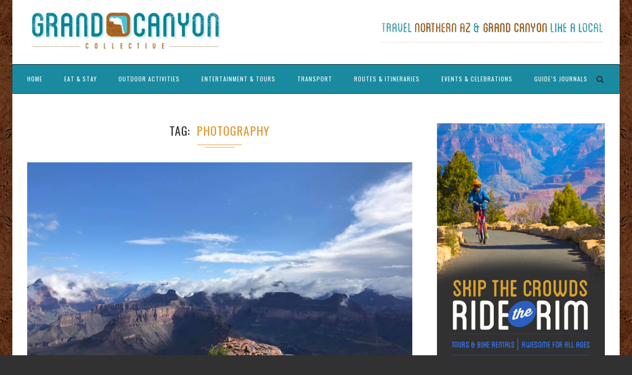

--- FILE ---
content_type: text/html; charset=UTF-8
request_url: http://grandcanyoncollective.com/tag/photography/
body_size: 179493
content:
<!DOCTYPE html>
<html lang="en-US">
<head>
	<meta charset="UTF-8">
	<meta http-equiv="X-UA-Compatible" content="IE=edge">
	<meta name="viewport" content="width=device-width, initial-scale=1">
	<link rel="profile" href="http://gmpg.org/xfn/11" />
			<link rel="shortcut icon" href="http://grandcanyoncollective.com/wp-content/uploads/2017/04/icon.jpg" type="image/x-icon" />
		<link rel="apple-touch-icon" sizes="180x180" href="http://grandcanyoncollective.com/wp-content/uploads/2017/04/icon.jpg">
		<link rel="alternate" type="application/rss+xml" title="Grand Canyon Collective RSS Feed" href="http://grandcanyoncollective.com/feed/" />
	<link rel="alternate" type="application/atom+xml" title="Grand Canyon Collective Atom Feed" href="http://grandcanyoncollective.com/feed/atom/" />
	<link rel="pingback" href="http://grandcanyoncollective.com/xmlrpc.php" />
	<!--[if lt IE 9]>
	<script src="http://grandcanyoncollective.com/wp-content/themes/soledad/js/html5.js"></script>
	<style type="text/css">
		.featured-carousel .item { opacity: 1; }
	</style>
	<![endif]-->
	<title>photography &#8211; Grand Canyon Collective</title>
<link rel='dns-prefetch' href='//fonts.googleapis.com' />
<link rel='dns-prefetch' href='//s.w.org' />
<link rel="alternate" type="application/rss+xml" title="Grand Canyon Collective &raquo; Feed" href="http://grandcanyoncollective.com/feed/" />
<link rel="alternate" type="application/rss+xml" title="Grand Canyon Collective &raquo; Comments Feed" href="http://grandcanyoncollective.com/comments/feed/" />
<link rel="alternate" type="application/rss+xml" title="Grand Canyon Collective &raquo; photography Tag Feed" href="http://grandcanyoncollective.com/tag/photography/feed/" />
		<script type="text/javascript">
			window._wpemojiSettings = {"baseUrl":"https:\/\/s.w.org\/images\/core\/emoji\/2.2.1\/72x72\/","ext":".png","svgUrl":"https:\/\/s.w.org\/images\/core\/emoji\/2.2.1\/svg\/","svgExt":".svg","source":{"concatemoji":"http:\/\/grandcanyoncollective.com\/wp-includes\/js\/wp-emoji-release.min.js?ver=4.7.29"}};
			!function(t,a,e){var r,n,i,o=a.createElement("canvas"),l=o.getContext&&o.getContext("2d");function c(t){var e=a.createElement("script");e.src=t,e.defer=e.type="text/javascript",a.getElementsByTagName("head")[0].appendChild(e)}for(i=Array("flag","emoji4"),e.supports={everything:!0,everythingExceptFlag:!0},n=0;n<i.length;n++)e.supports[i[n]]=function(t){var e,a=String.fromCharCode;if(!l||!l.fillText)return!1;switch(l.clearRect(0,0,o.width,o.height),l.textBaseline="top",l.font="600 32px Arial",t){case"flag":return(l.fillText(a(55356,56826,55356,56819),0,0),o.toDataURL().length<3e3)?!1:(l.clearRect(0,0,o.width,o.height),l.fillText(a(55356,57331,65039,8205,55356,57096),0,0),e=o.toDataURL(),l.clearRect(0,0,o.width,o.height),l.fillText(a(55356,57331,55356,57096),0,0),e!==o.toDataURL());case"emoji4":return l.fillText(a(55357,56425,55356,57341,8205,55357,56507),0,0),e=o.toDataURL(),l.clearRect(0,0,o.width,o.height),l.fillText(a(55357,56425,55356,57341,55357,56507),0,0),e!==o.toDataURL()}return!1}(i[n]),e.supports.everything=e.supports.everything&&e.supports[i[n]],"flag"!==i[n]&&(e.supports.everythingExceptFlag=e.supports.everythingExceptFlag&&e.supports[i[n]]);e.supports.everythingExceptFlag=e.supports.everythingExceptFlag&&!e.supports.flag,e.DOMReady=!1,e.readyCallback=function(){e.DOMReady=!0},e.supports.everything||(r=function(){e.readyCallback()},a.addEventListener?(a.addEventListener("DOMContentLoaded",r,!1),t.addEventListener("load",r,!1)):(t.attachEvent("onload",r),a.attachEvent("onreadystatechange",function(){"complete"===a.readyState&&e.readyCallback()})),(r=e.source||{}).concatemoji?c(r.concatemoji):r.wpemoji&&r.twemoji&&(c(r.twemoji),c(r.wpemoji)))}(window,document,window._wpemojiSettings);
		</script>
		<style type="text/css">
img.wp-smiley,
img.emoji {
	display: inline !important;
	border: none !important;
	box-shadow: none !important;
	height: 1em !important;
	width: 1em !important;
	margin: 0 .07em !important;
	vertical-align: -0.1em !important;
	background: none !important;
	padding: 0 !important;
}
</style>
<link rel='stylesheet' id='contact-form-7-css'  href='http://grandcanyoncollective.com/wp-content/plugins/contact-form-7/includes/css/styles.css?ver=4.7' type='text/css' media='all' />
<link rel='stylesheet' id='penci-oswald-css'  href='//fonts.googleapis.com/css?family=Oswald%3A400&#038;ver=4.7.29' type='text/css' media='all' />
<link rel='stylesheet' id='woocommerce-layout-css'  href='//grandcanyoncollective.com/wp-content/plugins/woocommerce/assets/css/woocommerce-layout.css?ver=2.6.14' type='text/css' media='all' />
<link rel='stylesheet' id='woocommerce-smallscreen-css'  href='//grandcanyoncollective.com/wp-content/plugins/woocommerce/assets/css/woocommerce-smallscreen.css?ver=2.6.14' type='text/css' media='only screen and (max-width: 768px)' />
<link rel='stylesheet' id='woocommerce-general-css'  href='//grandcanyoncollective.com/wp-content/plugins/woocommerce/assets/css/woocommerce.css?ver=2.6.14' type='text/css' media='all' />
<link rel='stylesheet' id='penci_style-css'  href='http://grandcanyoncollective.com/wp-content/themes/soledad/style.css?ver=3.1' type='text/css' media='all' />
<link rel='stylesheet' id='penci_font_title-css'  href='http://fonts.googleapis.com/css?family=Oswald%3A300%2Cregular%2C700&#038;ver=1.0' type='text/css' media='all' />
<link rel='stylesheet' id='penci_font_body-css'  href='http://fonts.googleapis.com/css?family=PT+Sans%3Aregular%2Citalic%2C700%2C700italic&#038;ver=1.0' type='text/css' media='all' />
<link rel='stylesheet' id='instag-slider-css'  href='http://grandcanyoncollective.com/wp-content/plugins/instagram-slider-widget/assets/css/instag-slider.css?ver=1.4.0' type='text/css' media='all' />
<script type='text/javascript' src='http://grandcanyoncollective.com/wp-includes/js/jquery/jquery.js?ver=1.12.4'></script>
<script type='text/javascript' src='http://grandcanyoncollective.com/wp-includes/js/jquery/jquery-migrate.min.js?ver=1.4.1'></script>
<script type='text/javascript' src='http://grandcanyoncollective.com/wp-content/plugins/instagram-slider-widget/assets/js/jquery.flexslider-min.js?ver=2.2'></script>
<link rel='https://api.w.org/' href='http://grandcanyoncollective.com/wp-json/' />
<link rel="EditURI" type="application/rsd+xml" title="RSD" href="http://grandcanyoncollective.com/xmlrpc.php?rsd" />
<link rel="wlwmanifest" type="application/wlwmanifest+xml" href="http://grandcanyoncollective.com/wp-includes/wlwmanifest.xml" /> 
<meta name="generator" content="WordPress 4.7.29" />
<meta name="generator" content="WooCommerce 2.6.14" />
	<style type="text/css">
																	</style>
	<style type="text/css">
																											</style>
    <style type="text/css">
				h1, h2, h3, h4, h5, h6, h2.penci-heading-video, .penci-photo-2-effect figcaption h2, .headline-title, a.penci-topbar-post-title, #navigation .menu li a, #sidebar-nav .menu li a, .penci-slider .pencislider-container .pencislider-content .pencislider-title, .penci-slider .pencislider-container .pencislider-content .pencislider-button,
		.author-quote span, .penci-more-link a.more-link, .penci-post-share-box .dt-share, .post-share a .dt-share, .author-content h5, .post-pagination h5, .post-box-title, .penci-countdown .countdown-amount, .penci-countdown .countdown-period, .penci-pagination a, .penci-pagination .disable-url, ul.footer-socials li a span,
		.widget input[type="submit"], .penci-sidebar-content .widget-title, #respond h3.comment-reply-title span, .widget-social.show-text a span, .footer-widget-wrapper .widget .widget-title,
		.container.penci-breadcrumb span, .container.penci-breadcrumb span a, .error-404 .go-back-home a, .post-entry .penci-portfolio-filter ul li a, .penci-portfolio-filter ul li a, .portfolio-overlay-content .portfolio-short .portfolio-title a, .home-featured-cat-content .magcat-detail h3 a, .post-entry blockquote cite,
		.post-entry blockquote .author, .tags-share-box.hide-tags.page-share .share-title, .widget ul.side-newsfeed li .side-item .side-item-text h4 a, .thecomment .comment-text span.author, .thecomment .comment-text span.author a, .post-comments span.reply a, #respond h3, #respond label, .wpcf7 label, #respond #submit, .wpcf7 input[type="submit"], .widget_wysija input[type="submit"], .archive-box span,
		.archive-box h1, .gallery .gallery-caption, .contact-form input[type=submit], ul.penci-topbar-menu > li a, div.penci-topbar-menu > ul > li a { font-family: 'Oswald', sans-serif; font-weight: normal; }
						body, textarea, #respond textarea, .widget input[type="text"], .widget input[type="email"], .widget input[type="date"], .widget input[type="number"], .wpcf7 textarea, .mc4wp-form input, #respond input, .wpcf7 input, #searchform input.search-input, ul.homepage-featured-boxes .penci-fea-in h4, .widget.widget_categories ul li span.category-item-count, .about-widget .about-me-heading, .widget ul.side-newsfeed li .side-item .side-item-text .side-item-meta { font-family: 'PT Sans', sans-serif;  }
																h1, h2, h3, h4, h5, h6, #navigation .menu li a, #sidebar-nav .menu li a, a.penci-topbar-post-title, .penci-slider .pencislider-container .pencislider-content .pencislider-title, .penci-slider .pencislider-container .pencislider-content .pencislider-button,
		.headline-title, .author-quote span, .penci-more-link a.more-link, .author-content h5, .post-pagination h5, .post-box-title, .penci-countdown .countdown-amount, .penci-countdown .countdown-period, .penci-pagination a, .penci-pagination .disable-url, ul.footer-socials li a span,
		.penci-sidebar-content .widget-title, #respond h3.comment-reply-title span, .widget-social.show-text a span, .footer-widget-wrapper .widget .widget-title,
		.error-404 .go-back-home a, .home-featured-cat-content .magcat-detail h3 a, .post-entry blockquote cite,
		.post-entry blockquote .author, .tags-share-box.hide-tags.page-share .share-title, .widget ul.side-newsfeed li .side-item .side-item-text h4 a, .thecomment .comment-text span.author, .thecomment .comment-text span.author a, #respond h3, #respond label, .wpcf7 label, #respond #submit, .wpcf7 input[type="submit"], .widget_wysija input[type="submit"], .archive-box span,
		.archive-box h1, .gallery .gallery-caption, .widget input[type="submit"], .contact-form input[type=submit], ul.penci-topbar-menu > li a, div.penci-topbar-menu > ul > li a { font-weight: 400; }
						body.penci-body-boxed { background-color:#313131; }
						body.penci-body-boxed { background-image: url(http://grandcanyoncollective.com/wp-content/uploads/2017/10/backgroundcolor-1.jpg); }
						body.penci-body-boxed { background-repeat:repeat; }
						body.penci-body-boxed { background-attachment:fixed; }
						body.penci-body-boxed { background-size:cover; }
						#header .inner-header .container { padding:20px 0; }
						a, .post-entry .penci-portfolio-filter ul li a:hover, .penci-portfolio-filter ul li a:hover, .penci-portfolio-filter ul li.active a, .post-entry .penci-portfolio-filter ul li.active a, .penci-countdown .countdown-amount, .archive-box h1, .post-entry a, .container.penci-breadcrumb span a:hover, .post-entry blockquote:before, .post-entry blockquote cite, .post-entry blockquote .author, .penci-pagination a:hover, ul.penci-topbar-menu > li a:hover, div.penci-topbar-menu > ul > li a:hover, .penci-recipe-heading a.penci-recipe-print { color: #dd9933; }
		.penci-home-popular-post ul.slick-dots li button:hover, .penci-home-popular-post ul.slick-dots li.slick-active button, .archive-box:after, .archive-box:before, .penci-page-header:after, .penci-page-header:before, .post-entry blockquote .author span:after, .error-image:after, .error-404 .go-back-home a:after, .penci-header-signup-form, .woocommerce .page-title:before, .woocommerce .page-title:after, .woocommerce span.onsale, .woocommerce #respond input#submit:hover, .woocommerce a.button:hover, .woocommerce button.button:hover, .woocommerce input.button:hover, .woocommerce nav.woocommerce-pagination ul li span.current, .woocommerce div.product .entry-summary div[itemprop="description"]:before, .woocommerce div.product .entry-summary div[itemprop="description"] blockquote .author span:after, .woocommerce div.product .woocommerce-tabs #tab-description blockquote .author span:after, .woocommerce #respond input#submit.alt:hover, .woocommerce a.button.alt:hover, .woocommerce button.button.alt:hover, .woocommerce input.button.alt:hover, #top-search.shoping-cart-icon > a > span, #penci-demobar .buy-button, #penci-demobar .buy-button:hover, .penci-recipe-heading a.penci-recipe-print:hover, .penci-review-process span, .penci-review-score-total { background-color: #dd9933; }
		.penci-pagination ul.page-numbers li span.current { color: #fff; background: #dd9933; border-color: #dd9933; }
		.footer-instagram h4.footer-instagram-title > span:before, .woocommerce nav.woocommerce-pagination ul li span.current, .penci-pagination.penci-ajax-more a.penci-ajax-more-button:hover, .penci-recipe-heading a.penci-recipe-print:hover { border-color: #dd9933; }
		.woocommerce .woocommerce-error, .woocommerce .woocommerce-info, .woocommerce .woocommerce-message { border-top-color: #dd9933; }
		.penci-slider ol.penci-control-nav li a.penci-active, .penci-slider ol.penci-control-nav li a:hover{ border-color: #dd9933; background-color: #dd9933; }
		.woocommerce .woocommerce-message:before, .woocommerce form.checkout table.shop_table .order-total .amount, .woocommerce ul.products li.product .price ins, .woocommerce ul.products li.product .price, .woocommerce div.product p.price ins, .woocommerce div.product span.price ins, .woocommerce div.product p.price, .woocommerce div.product .entry-summary div[itemprop="description"] blockquote:before, .woocommerce div.product .woocommerce-tabs #tab-description blockquote:before, .woocommerce div.product .entry-summary div[itemprop="description"] blockquote cite, .woocommerce div.product .entry-summary div[itemprop="description"] blockquote .author, .woocommerce div.product .woocommerce-tabs #tab-description blockquote cite, .woocommerce div.product .woocommerce-tabs #tab-description blockquote .author, .woocommerce div.product .product_meta > span a:hover, .woocommerce div.product .woocommerce-tabs ul.tabs li.active, .woocommerce ul.cart_list li .amount, .woocommerce ul.product_list_widget li .amount, .woocommerce table.shop_table td.product-name a:hover, .woocommerce table.shop_table td.product-price span, .woocommerce table.shop_table td.product-subtotal span, .woocommerce-cart .cart-collaterals .cart_totals table td .amount, .woocommerce .woocommerce-info:before, .woocommerce div.product span.price { color: #dd9933; }
								.headline-title { background-color: #dd9933; }
						.headline-title { color: #000000; }
								.penci-headline-posts .slick-prev:hover, .penci-headline-posts .slick-next:hover { color: #000000; }
						a.penci-topbar-post-title { color: #000000; }
						a.penci-topbar-post-title:hover { color: #dd9933; }
										ul.penci-topbar-menu > li a, div.penci-topbar-menu > ul > li a { color: #dd9933; }
						ul.penci-topbar-menu ul.sub-menu, div.penci-topbar-menu > ul ul.sub-menu { background-color: #ba421d; }
						ul.penci-topbar-menu > li a:hover, div.penci-topbar-menu > ul > li a:hover { color: #ffffff; }
										.penci-topbar-social a:hover { color: #dd9933; }
										#navigation, .show-search { background: #198aa0; }
						#navigation, #navigation.header-layout-bottom { border-color: #002126; }
						#navigation .menu li a { color:  #ffffff; }
						#navigation .menu li a:hover, #navigation .menu li.current-menu-item > a, #navigation .menu > li.current_page_item > a, #navigation .menu li:hover > a, #navigation .menu > li.current-menu-ancestor > a, #navigation .menu > li.current-menu-item > a { color:  #dd9933; }
		#navigation ul.menu > li > a:before, #navigation .menu > ul > li > a:before { background: #dd9933; }
						#navigation .menu .sub-menu, #navigation .menu .children, #navigation ul.menu ul li, #navigation ul.menu ul ul li, #navigation ul.menu > li.megamenu > ul.sub-menu { background-color:  #919191; }
						#navigation .menu .sub-menu, #navigation .menu .children, #navigation ul.menu ul a, #navigation .menu ul ul a { border-color:  #dd9933; }
		#navigation .penci-megamenu .penci-mega-child-categories a.cat-active { border-top-color: #dd9933; border-bottom-color: #dd9933; }
		#navigation ul.menu > li.megamenu > ul.sub-menu > li:before, #navigation .penci-megamenu .penci-mega-child-categories:after { background-color: #dd9933; }
						#navigation .penci-megamenu, #navigation .penci-megamenu .penci-mega-child-categories a.cat-active, #navigation .penci-megamenu .penci-mega-child-categories a.cat-active:before { background-color: #000000; }
						#navigation .penci-megamenu .penci-mega-child-categories { background-color: #4184bf; }
								#navigation .penci-megamenu .penci-mega-thumbnail .mega-cat-name { color: #42a0c9; }
						#navigation .penci-megamenu .penci-mega-child-categories a.cat-active, #navigation .menu .penci-megamenu .penci-mega-child-categories a:hover, #navigation .menu .penci-megamenu .penci-mega-latest-posts .penci-mega-post a:hover { color: #091c3d; }
		#navigation .penci-megamenu .penci-mega-thumbnail .mega-cat-name { background: #091c3d; }
																						.header-slogan .header-slogan-text { color:  #313131; }
						.header-slogan .header-slogan-text:before, .header-slogan .header-slogan-text:after { background:  #dedede; }
								#navigation .menu .sub-menu li a:hover, #navigation .menu .sub-menu li.current-menu-item > a { color:  #198aa0; }
		#navigation ul.menu ul a:before, #navigation .menu ul ul a:before { background-color: #198aa0;   -webkit-box-shadow: 5px -2px 0 #198aa0;  -moz-box-shadow: 5px -2px 0 #198aa0;  -ms-box-shadow: 5px -2px 0 #198aa0;  box-shadow: 5px -2px 0 #198aa0; }
												.penci-header-signup-form { padding: px 0; }
																				.header-social a i {   color: #313131; }
						.header-social a:hover i {   color: #198aa0; }
																#sidebar-nav .menu li a:hover, .header-social.sidebar-nav-social a:hover i, #sidebar-nav .menu li a .indicator:hover, #sidebar-nav .menu .sub-menu li a .indicator:hover{ color: #a8650f; }
		#sidebar-nav-logo:before{ background-color: #a8650f; }
														.featured-overlay-color, .penci-slider ul.slides li:after { opacity: ; }
		.featured-overlay-partent, .penci-slider ul.slides li:before { opacity: ; }
		.mag2slider-overlay:after { opacity: ; }
		.mag2-thumbnail:hover .mag2slider-overlay:after { opacity: 0.4; }
						.featured-slider-overlay:before { border-color: #000000; }
						.featured-carousel .feat-text .feat-time { background: #dd9933; }
		.featured-carousel .feat-text .feat-time:before { border-right-color: #dd9933; }
		.featured-carousel .feat-text .feat-time:after { border-left-color: #dd9933; }
								.penci-mag2-carousel .cat > a.penci-cat-name, .featured-carousel .featured-cat a, .penci-magazine-slider .mag-cat a.penci-cat-name { color: #dd9933; }
		.penci-mag2-carousel .cat > a.penci-cat-name:after, .featured-carousel .featured-cat a:after, .penci-magazine-slider .mag-cat a.penci-cat-name:after { border-color: #dd9933; }
						.penci-mag2-carousel .cat > a.penci-cat-name:hover, .featured-carousel .featured-cat a:hover, .penci-magazine-slider .mag-cat a.penci-cat-name:hover { color: #66c8cc; }
						.penci-mag2-carousel .mag2-header h3 a, .featured-carousel .featured-content .feat-text h3 a, .penci-magazine-slider .mag-meta h3 a, .featured-carousel.style-7 .featured-content .feat-text h3 a { color: #000000; }
								.featured-carousel .carousel-meta span, .featured-carousel .carousel-meta span a, .penci-magazine-slider .mag-meta-child span, .featured-carousel.style-7 .carousel-meta span, .featured-carousel.style-7 .carousel-meta span a { color: #000000; }
		.featured-carousel .carousel-meta > span:after, .penci-magazine-slider .mag-meta-child span:after, .featured-carousel.style-7 .carousel-meta > span:after { border-color: #000000; }
										.penci-magazine-slider ul.mag-wrap li .mag-overlay { opacity: 0.5; }
		.penci-magazine-slider ul.mag-wrap .mag-content:hover .mag-overlay { opacity: 0.6; }
				.featured-area.loaded button.slick-prev:hover, .featured-area.loaded button.slick-next:hover, .penci-slider .penci-direction-nav .penci-prev:hover, .penci-slider .penci-direction-nav .penci-next:hover, .penci-magazine-slider .penci-direction-nav a:hover, .penci-magazine2-prev:hover, .penci-magazine2-next:hover { background: #dd9933; }
		.featured-carousel .carousel-meta span a:hover, .featured-carousel.style-7 .carousel-meta span a:hover, .featured-carousel.style-7 .carousel-meta span.feat-author a:hover { color: #dd9933; }
						.penci-slider .pencislider-container .pencislider-title{-webkit-animation-delay: 0.6s;-moz-animation-delay: 0.6s;-o-animation-delay: 0.6s;animation-delay: 0.6s;}
		.penci-slider .pencislider-container .pencislider-caption {-webkit-animation-delay: 0.8s;-moz-animation-delay: 0.8s;-o-animation-delay: 0.8s;animation-delay: 0.8s;}
		.penci-slider .pencislider-container .pencislider-content .penci-button {-webkit-animation-delay: 1s;-moz-animation-delay: 1s;-o-animation-delay: 1s;animation-delay: 1s;}
						.featured-area .penci-slider { max-height: 600px; }
										.penci-standard-cat .cat > a.penci-cat-name { color: #8a8f6a; }
		.penci-standard-cat .cat:before, .penci-standard-cat .cat:after { background-color: #8a8f6a; }
		.penci-standard-cat .cat > a.penci-cat-name:after { border-color: #8a8f6a !important; }
														.standard-content .penci-post-box-meta .penci-post-share-box a:hover, .standard-content .penci-post-box-meta .penci-post-share-box a.liked { color: #8a8f6a; }
						.header-standard .post-entry a:hover, .header-standard .author-post span a:hover, .standard-content a, .standard-post-entry a.more-link:hover, .penci-post-box-meta .penci-box-meta a:hover, .standard-content .post-entry blockquote:before, .post-entry blockquote cite, .post-entry blockquote .author, .standard-content-special .author-quote span, .standard-content-special .format-post-box .post-format-icon i, .standard-content-special .format-post-box .dt-special a:hover, .standard-content .penci-more-link a.more-link { color: #8a8f6a; }
		.standard-content-special .author-quote span:before, .standard-content-special .author-quote span:after, .standard-content .post-entry ul li:before, .post-entry blockquote .author span:after, .header-standard:after { background-color: #8a8f6a; }
		.penci-more-link a.more-link:before, .penci-more-link a.more-link:after { border-color: #8a8f6a; }
								.penci-grid .cat a.penci-cat-name, .penci-masonry .cat a.penci-cat-name { color: #a8650f; }
		.penci-grid .cat a.penci-cat-name:after, .penci-masonry .cat a.penci-cat-name:after { border-color: #a8650f; }
								.penci-post-share-box a.liked, .penci-post-share-box a:hover { color: #a8650f; }
										.overlay-post-box-meta .overlay-share a:hover, .overlay-author a:hover, .penci-grid .standard-content-special .format-post-box .dt-special a:hover, .grid-post-box-meta span a:hover, .grid-post-box-meta span a.comment-link:hover, .penci-grid .standard-content-special .author-quote span, .penci-grid .standard-content-special .format-post-box .post-format-icon i, .grid-mixed .penci-post-box-meta .penci-box-meta a:hover { color: #a8650f; }
		.penci-grid .standard-content-special .author-quote span:before, .penci-grid .standard-content-special .author-quote span:after, .grid-header-box:after, .list-post .header-list-style:after { background-color: #a8650f; }
		.penci-grid .post-box-meta span:after, .penci-masonry .post-box-meta span:after { border-color: #a8650f; }
						.penci-grid li.typography-style .overlay-typography { opacity: ; }
		.penci-grid li.typography-style:hover .overlay-typography { opacity: ; }
				.penci-grid .typography-style .main-typography a.penci-cat-name, .penci-grid .typography-style .main-typography a.penci-cat-name:hover { color: #ffffff; }
		.typography-style .main-typography a.penci-cat-name:after { border-color: #ffffff; }
								.penci-grid li.typography-style .item .main-typography h2 a:hover { color: #8a8f6a; }
								.penci-grid li.typography-style .grid-post-box-meta span a:hover { color: #8a8f6a; }
										.overlay-header-box .cat > a.penci-cat-name { color: #ffffff; }
		.overlay-header-box .cat > a.penci-cat-name:after { border-color: #ffffff; }
						.overlay-header-box .cat > a.penci-cat-name:hover { color: #ffffff; }
										.penci-sidebar-content .penci-border-arrow .inner-arrow { background-color: #b56a29; }
								.penci-sidebar-content .penci-border-arrow .inner-arrow { border-color: #000000; }
		.penci-sidebar-content .penci-border-arrow:before { border-top-color: #000000; }
						.penci-sidebar-content .penci-border-arrow:after { border-color: #05a6bf; }
						.penci-sidebar-content .penci-border-arrow .inner-arrow { color: #ffffff; }
										.widget ul.side-newsfeed li .side-item .side-item-text h4 a, .widget a, .widget.widget_categories ul li, .widget.widget_archive ul li, .widget-social a i, .widget-social a span { color: #313131; }
						.widget ul.side-newsfeed li .side-item .side-item-text h4 a:hover, .widget a:hover, .penci-sidebar-content .widget-social a:hover span, .widget-social a:hover span, .penci-tweets-widget-content .icon-tweets, .penci-tweets-widget-content .tweet-intents a, .penci-tweets-widget-content .tweet-intents span:after { color: #dd9933; }
		.widget .tagcloud a:hover, .widget-social a:hover i, .widget input[type="submit"]:hover { color: #fff; background-color: #dd9933; border-color: #dd9933; }
		.about-widget .about-me-heading:before { border-color: #dd9933; }
		.penci-tweets-widget-content .tweet-intents-inner:before, .penci-tweets-widget-content .tweet-intents-inner:after { background-color: #dd9933; }
		.penci-slider.penci-tweets-slider ol.penci-control-nav li a.penci-active, .penci-slider.penci-tweets-slider ol.penci-control-nav li a:hover { border-color: #dd9933; background-color: #dd9933; }
										.footer-widget-wrapper, .footer-widget-wrapper .widget.widget_categories ul li, .footer-widget-wrapper .widget.widget_archive ul li { color: #313131; }
										.footer-widget-wrapper .widget .widget-title { color: #313131; }
						.footer-widget-wrapper .widget .widget-title .inner-arrow { border-color: #dd890b; }
						.footer-widget-wrapper .widget .widget-title:after { border-color: #dd890b; }
								.footer-widget-wrapper .penci-tweets-widget-content .icon-tweets, .footer-widget-wrapper .penci-tweets-widget-content .tweet-intents a, .footer-widget-wrapper .penci-tweets-widget-content .tweet-intents span:after, .footer-widget-wrapper .widget ul.side-newsfeed li .side-item .side-item-text h4 a:hover, .footer-widget-wrapper .widget a:hover, .footer-widget-wrapper .widget-social a:hover span, .footer-widget-wrapper a:hover { color: #dd890b; }
		.footer-widget-wrapper .widget .tagcloud a:hover, .footer-widget-wrapper .widget-social a:hover i, .footer-widget-wrapper .mc4wp-form input[type="submit"]:hover, .footer-widget-wrapper .widget input[type="submit"]:hover { color: #fff; background-color: #dd890b; border-color: #dd890b; }
		.footer-widget-wrapper .about-widget .about-me-heading:before { border-color: #dd890b; }
		.footer-widget-wrapper .penci-tweets-widget-content .tweet-intents-inner:before, .footer-widget-wrapper .penci-tweets-widget-content .tweet-intents-inner:after { background-color: #dd890b; }
		.footer-widget-wrapper .penci-slider.penci-tweets-slider ol.penci-control-nav li a.penci-active, .footer-widget-wrapper .penci-slider.penci-tweets-slider ol.penci-control-nav li a:hover {  border-color: #dd890b;  background: #dd890b;  }
								ul.footer-socials li a:hover i { background-color: #dd890b; border-color: #dd890b; }
										ul.footer-socials li a:hover span { color: #dd890b; }
																						#footer-section a { color: #dd890b; }
						.container-single .penci-standard-cat .cat > a.penci-cat-name { color: #8a8f6a; }
		.container-single .penci-standard-cat .cat:before, .container-single .penci-standard-cat .cat:after { background-color: #8a8f6a; }
		.container-single .penci-standard-cat .cat > a.penci-cat-name:after { border-color: #8a8f6a !important; }
																		.container-single .post-share a:hover, .container-single .post-share a.liked, .page-share .post-share a:hover { color: #8a8f6a; }
						.post-share .count-number-like { color: #8a8f6a; }
						.comment-content a, .container-single .post-entry a, .container-single .format-post-box .dt-special a:hover, .container-single .author-quote span, .container-single .author-post span a:hover, .post-entry blockquote:before, .post-entry blockquote cite, .post-entry blockquote .author, .post-pagination a:hover, .author-content h5 a:hover, .author-content .author-social:hover, .item-related h3 a:hover, .container-single .format-post-box .post-format-icon i, .container.penci-breadcrumb.single-breadcrumb span a:hover { color: #8a8f6a; }
		.container-single .standard-content-special .format-post-box, ul.slick-dots li button:hover, ul.slick-dots li.slick-active button { border-color: #8a8f6a; }
		ul.slick-dots li button:hover, ul.slick-dots li.slick-active button, #respond h3.comment-reply-title span:before, #respond h3.comment-reply-title span:after, .post-box-title:before, .post-box-title:after, .container-single .author-quote span:before, .container-single .author-quote span:after, .post-entry blockquote .author span:after, .post-entry blockquote .author span:before, .post-entry ul li:before, #respond #submit:hover, .wpcf7 input[type="submit"]:hover, .widget_wysija input[type="submit"]:hover { background: #8a8f6a; }
		.container-single .post-entry .post-tags a:hover { color: #fff; border-color: #8a8f6a; background-color: #8a8f6a; }
										ul.homepage-featured-boxes .penci-fea-in:hover h4 span { color: #8a8f6a; }
																		.penci-border-arrow.penci-homepage-title .inner-arrow { border-color: #8a8f6a; }
		.penci-border-arrow.penci-homepage-title:before { border-top-color: #8a8f6a; }
																.home-featured-cat-content .magcat-detail h3 a:hover { color: #8a8f6a; }
						.home-featured-cat-content .grid-post-box-meta span a:hover { color: #8a8f6a; }
		.home-featured-cat-content .first-post .magcat-detail .mag-header:after { background: #8a8f6a; }
		.penci-slider ol.penci-control-nav li a.penci-active, .penci-slider ol.penci-control-nav li a:hover { border-color: #8a8f6a; background: #8a8f6a; }
						.home-featured-cat-content .mag-photo .mag-overlay-photo { opacity: ; }
		.home-featured-cat-content .mag-photo:hover .mag-overlay-photo { opacity: ; }
																										.inner-item-portfolio:hover .penci-portfolio-thumbnail a:after { opacity: ; }
												ul.penci-topbar-menu > li a, div.penci-topbar-menu > ul > li a {letter-spacing: 1px}		    </style>
    </head>

<body class="archive tag tag-photography tag-175 penci-body-boxed">
<a id="close-sidebar-nav" class="header-3"><i class="fa fa-close"></i></a>

<nav id="sidebar-nav" class="header-3">

			<div id="sidebar-nav-logo">
							<a href="http://grandcanyoncollective.com/"><img src="http://grandcanyoncollective.com/wp-content/uploads/2017/04/logo.jpg" alt="Grand Canyon Collective" /></a>
					</div>
	
						<div class="header-social sidebar-nav-social">
				<div class="inner-header-social">
			<a href="https://www.pinterest.com/grandcanyoncollective/" target="_blank"><i class="fa fa-facebook"></i></a>
							<a href="https://www.pinterest.com/grandcanyoncollective/" target="_blank"><i class="fa fa-pinterest"></i></a>
																		</div>			</div>
			
	<ul id="menu-menu-1" class="menu"><li id="menu-item-733" class="megamenu menu-item menu-item-type-custom menu-item-object-custom menu-item-733"><a href="http://www.grandcanyoncollective.com/">Home</a></li>
<li id="menu-item-897" class="menu-item menu-item-type-taxonomy menu-item-object-category penci-mega-menu menu-item-897"><a href="http://grandcanyoncollective.com/category/wheretoeat/">Eat &amp; Stay</a>
<ul class="sub-menu">
	<li id="menu-item-0" class="menu-item-0"><div class="penci-megamenu">		
		<div class="penci-content-megamenu">
			<div class="penci-mega-latest-posts col-mn-5 mega-row-1">
								<div class="penci-mega-row penci-mega-43 row-active">
											<div class="penci-mega-post">
							<div class="penci-mega-thumbnail">
																								<span class="mega-cat-name">
																			Eat &amp; Stay																	</span>
																<a class="penci-image-holder" style="background-image: url('http://grandcanyoncollective.com/wp-content/uploads/2018/06/20180608_105746-1-585x390.jpg');" href="http://grandcanyoncollective.com/2018/06/20/campsites-of-northen-arizona-prescott-pines-christian-camp/" title="Campsites of Northen Arizona &#8211; Prescott Pines Christian Camp">
																	</a>
							</div>
							<div class="penci-mega-meta">
								<h3 class="post-mega-title">
									<a href="http://grandcanyoncollective.com/2018/06/20/campsites-of-northen-arizona-prescott-pines-christian-camp/" title="Campsites of Northen Arizona &#8211; Prescott Pines Christian Camp">Campsites of Northen Arizona &#8211; Prescott Pines&#8230;</a>
								</h3>
																<p class="penci-mega-date">June 20, 2018</p>
															</div>
						</div>
											<div class="penci-mega-post">
							<div class="penci-mega-thumbnail">
																								<span class="mega-cat-name">
																			Eat &amp; Stay																	</span>
																<a class="penci-image-holder" style="background-image: url('http://grandcanyoncollective.com/wp-content/uploads/2018/05/Toasted_Owl.4-585x390.jpg');" href="http://grandcanyoncollective.com/2018/05/26/the-toasted-owl-cafe-in-flagstaff/" title="The Toasted Owl Cafe in Flagstaff">
																	</a>
							</div>
							<div class="penci-mega-meta">
								<h3 class="post-mega-title">
									<a href="http://grandcanyoncollective.com/2018/05/26/the-toasted-owl-cafe-in-flagstaff/" title="The Toasted Owl Cafe in Flagstaff">The Toasted Owl Cafe in Flagstaff</a>
								</h3>
																<p class="penci-mega-date">May 26, 2018</p>
															</div>
						</div>
											<div class="penci-mega-post">
							<div class="penci-mega-thumbnail">
																								<span class="mega-cat-name">
																			Eat &amp; Stay																	</span>
																<a class="penci-image-holder" style="background-image: url('http://grandcanyoncollective.com/wp-content/uploads/2018/04/28168644_2057972831085234_2106884799148425215_n-585x316.jpg');" href="http://grandcanyoncollective.com/2018/04/19/eat-n-run-cafe-in-flagstaff/" title="Eat n&#8217; Run Cafe in Flagstaff">
																	</a>
							</div>
							<div class="penci-mega-meta">
								<h3 class="post-mega-title">
									<a href="http://grandcanyoncollective.com/2018/04/19/eat-n-run-cafe-in-flagstaff/" title="Eat n&#8217; Run Cafe in Flagstaff">Eat n&#8217; Run Cafe in Flagstaff</a>
								</h3>
																<p class="penci-mega-date">April 19, 2018</p>
															</div>
						</div>
											<div class="penci-mega-post">
							<div class="penci-mega-thumbnail">
																								<span class="mega-cat-name">
																			Eat &amp; Stay																	</span>
																<a class="penci-image-holder" style="background-image: url('http://grandcanyoncollective.com/wp-content/uploads/2017/11/Phantomranch-1.jpg');" href="http://grandcanyoncollective.com/2018/02/09/cool-spaces-in-hot-places-phantom-ranch/" title="Cool Spaces in Hot Places: Phantom Ranch">
																	</a>
							</div>
							<div class="penci-mega-meta">
								<h3 class="post-mega-title">
									<a href="http://grandcanyoncollective.com/2018/02/09/cool-spaces-in-hot-places-phantom-ranch/" title="Cool Spaces in Hot Places: Phantom Ranch">Cool Spaces in Hot Places: Phantom Ranch</a>
								</h3>
																<p class="penci-mega-date">February 9, 2018</p>
															</div>
						</div>
											<div class="penci-mega-post">
							<div class="penci-mega-thumbnail">
																								<span class="mega-cat-name">
																			Eat &amp; Stay																	</span>
																<a class="penci-image-holder" style="background-image: url('http://grandcanyoncollective.com/wp-content/uploads/2017/12/D5BA4CA8-0DCF-4491-B592-7CDF88C77B74-585x390.jpeg');" href="http://grandcanyoncollective.com/2017/12/09/take-a-journey-through-tse-bii%ca%bc-ndzisgaii-monument-valley/" title="Take a journey through Tsé Biiʼ Ndzisgaii (Monument Valley)">
																	</a>
							</div>
							<div class="penci-mega-meta">
								<h3 class="post-mega-title">
									<a href="http://grandcanyoncollective.com/2017/12/09/take-a-journey-through-tse-bii%ca%bc-ndzisgaii-monument-valley/" title="Take a journey through Tsé Biiʼ Ndzisgaii (Monument Valley)">Take a journey through Tsé Biiʼ Ndzisgaii&#8230;</a>
								</h3>
																<p class="penci-mega-date">December 9, 2017</p>
															</div>
						</div>
									</div>
							</div>
		</div>

		</div></li>
</ul>
</li>
<li id="menu-item-894" class="menu-item menu-item-type-taxonomy menu-item-object-category penci-mega-menu menu-item-894"><a href="http://grandcanyoncollective.com/category/outdooractivities/">Outdoor Activities</a>
<ul class="sub-menu">
	<li class="menu-item-0"><div class="penci-megamenu">				<div class="penci-mega-child-categories">
							<a class="mega-cat-child cat-active" href="http://grandcanyoncollective.com/category/outdooractivities/" data-id="penci-mega-44">All</a>
							<a class="mega-cat-child" href="http://grandcanyoncollective.com/category/outdooractivities/biking/" data-id="penci-mega-132">Biking</a>
							<a class="mega-cat-child" href="http://grandcanyoncollective.com/category/outdooractivities/hiking/" data-id="penci-mega-131">Hiking</a>
							<a class="mega-cat-child" href="http://grandcanyoncollective.com/category/outdooractivities/other/" data-id="penci-mega-133">Other</a>
					</div>
		
		<div class="penci-content-megamenu">
			<div class="penci-mega-latest-posts col-mn-4 mega-row-1">
								<div class="penci-mega-row penci-mega-44 row-active">
											<div class="penci-mega-post">
							<div class="penci-mega-thumbnail">
																								<span class="mega-cat-name">
																			Hiking																	</span>
																<a class="penci-image-holder" style="background-image: url('http://grandcanyoncollective.com/wp-content/uploads/2019/07/60254513_10218993869740972_8441338374349914112_n-585x390.jpg');" href="http://grandcanyoncollective.com/2019/08/09/backpacking-the-boucher-trail/" title="Backpacking the Boucher Trail">
																	</a>
							</div>
							<div class="penci-mega-meta">
								<h3 class="post-mega-title">
									<a href="http://grandcanyoncollective.com/2019/08/09/backpacking-the-boucher-trail/" title="Backpacking the Boucher Trail">Backpacking the Boucher Trail</a>
								</h3>
																<p class="penci-mega-date">August 9, 2019</p>
															</div>
						</div>
											<div class="penci-mega-post">
							<div class="penci-mega-thumbnail">
																								<span class="mega-cat-name">
																			Featured																	</span>
																<a class="penci-image-holder" style="background-image: url('http://grandcanyoncollective.com/wp-content/uploads/2018/10/IMG-0563-585x390.jpg');" href="http://grandcanyoncollective.com/2018/10/09/a-journey-to-dripping-springs/" title="A Journey to Dripping Springs">
																	</a>
							</div>
							<div class="penci-mega-meta">
								<h3 class="post-mega-title">
									<a href="http://grandcanyoncollective.com/2018/10/09/a-journey-to-dripping-springs/" title="A Journey to Dripping Springs">A Journey to Dripping Springs</a>
								</h3>
																<p class="penci-mega-date">October 9, 2018</p>
															</div>
						</div>
											<div class="penci-mega-post">
							<div class="penci-mega-thumbnail">
																								<span class="mega-cat-name">
																			Featured																	</span>
																<a class="penci-image-holder" style="background-image: url('http://grandcanyoncollective.com/wp-content/uploads/2018/09/IMG_9315-585x390.jpg');" href="http://grandcanyoncollective.com/2018/09/26/sacred-datura-a-southwestern-moonflower/" title="Sacred Datura: A Southwestern Moonflower">
																	</a>
							</div>
							<div class="penci-mega-meta">
								<h3 class="post-mega-title">
									<a href="http://grandcanyoncollective.com/2018/09/26/sacred-datura-a-southwestern-moonflower/" title="Sacred Datura: A Southwestern Moonflower">Sacred Datura: A Southwestern Moonflower</a>
								</h3>
																<p class="penci-mega-date">September 26, 2018</p>
															</div>
						</div>
											<div class="penci-mega-post">
							<div class="penci-mega-thumbnail">
																								<span class="mega-cat-name">
																			Featured																	</span>
																<a class="penci-image-holder" style="background-image: url('http://grandcanyoncollective.com/wp-content/uploads/2018/09/IMG_0501-e1537555071719-585x390.jpg');" href="http://grandcanyoncollective.com/2018/09/26/skeleton-point-a-glimpse-of-the-colorado/" title="Skeleton Point: A Glimpse of the Colorado">
																	</a>
							</div>
							<div class="penci-mega-meta">
								<h3 class="post-mega-title">
									<a href="http://grandcanyoncollective.com/2018/09/26/skeleton-point-a-glimpse-of-the-colorado/" title="Skeleton Point: A Glimpse of the Colorado">Skeleton Point: A Glimpse of the Colorado</a>
								</h3>
																<p class="penci-mega-date">September 26, 2018</p>
															</div>
						</div>
									</div>
								<div class="penci-mega-row penci-mega-132">
											<div class="penci-mega-post">
							<div class="penci-mega-thumbnail">
																								<span class="mega-cat-name">
																			Biking																	</span>
																<a class="penci-image-holder" style="background-image: url('http://grandcanyoncollective.com/wp-content/uploads/2018/08/IMG_20180813_144831-585x390.jpg');" href="http://grandcanyoncollective.com/2018/09/04/cool-spaces-in-hot-places-picture-canyon/" title="Cool Spaces in Hot Places: Picture Canyon">
																	</a>
							</div>
							<div class="penci-mega-meta">
								<h3 class="post-mega-title">
									<a href="http://grandcanyoncollective.com/2018/09/04/cool-spaces-in-hot-places-picture-canyon/" title="Cool Spaces in Hot Places: Picture Canyon">Cool Spaces in Hot Places: Picture Canyon</a>
								</h3>
																<p class="penci-mega-date">September 4, 2018</p>
															</div>
						</div>
											<div class="penci-mega-post">
							<div class="penci-mega-thumbnail">
																								<span class="mega-cat-name">
																			Biking																	</span>
																<a class="penci-image-holder" style="background-image: url('http://grandcanyoncollective.com/wp-content/uploads/2018/08/IMG_20180814_141519-585x390.jpg');" href="http://grandcanyoncollective.com/2018/09/04/hermits-rest-tour/" title="Hermit&#8217;s Rest Tour">
																	</a>
							</div>
							<div class="penci-mega-meta">
								<h3 class="post-mega-title">
									<a href="http://grandcanyoncollective.com/2018/09/04/hermits-rest-tour/" title="Hermit&#8217;s Rest Tour">Hermit&#8217;s Rest Tour</a>
								</h3>
																<p class="penci-mega-date">September 4, 2018</p>
															</div>
						</div>
											<div class="penci-mega-post">
							<div class="penci-mega-thumbnail">
																								<span class="mega-cat-name">
																			Biking																	</span>
																<a class="penci-image-holder" style="background-image: url('http://grandcanyoncollective.com/wp-content/uploads/2018/07/IMG_20180728_144044-585x390.jpg');" href="http://grandcanyoncollective.com/2018/08/19/yaki-point/" title="Yaki Point">
																	</a>
							</div>
							<div class="penci-mega-meta">
								<h3 class="post-mega-title">
									<a href="http://grandcanyoncollective.com/2018/08/19/yaki-point/" title="Yaki Point">Yaki Point</a>
								</h3>
																<p class="penci-mega-date">August 19, 2018</p>
															</div>
						</div>
											<div class="penci-mega-post">
							<div class="penci-mega-thumbnail">
																								<span class="mega-cat-name">
																			Biking																	</span>
																<a class="penci-image-holder" style="background-image: url('http://grandcanyoncollective.com/wp-content/uploads/2017/04/919328_10153160798625327_1461374588_o-585x390.jpg');" href="http://grandcanyoncollective.com/2018/08/19/renting-bikes-in-the-grand-canyon/" title="Renting Bikes in the Grand Canyon">
																	</a>
							</div>
							<div class="penci-mega-meta">
								<h3 class="post-mega-title">
									<a href="http://grandcanyoncollective.com/2018/08/19/renting-bikes-in-the-grand-canyon/" title="Renting Bikes in the Grand Canyon">Renting Bikes in the Grand Canyon</a>
								</h3>
																<p class="penci-mega-date">August 19, 2018</p>
															</div>
						</div>
									</div>
								<div class="penci-mega-row penci-mega-131">
											<div class="penci-mega-post">
							<div class="penci-mega-thumbnail">
																								<span class="mega-cat-name">
																			Hiking																	</span>
																<a class="penci-image-holder" style="background-image: url('http://grandcanyoncollective.com/wp-content/uploads/2019/07/60254513_10218993869740972_8441338374349914112_n-585x390.jpg');" href="http://grandcanyoncollective.com/2019/08/09/backpacking-the-boucher-trail/" title="Backpacking the Boucher Trail">
																	</a>
							</div>
							<div class="penci-mega-meta">
								<h3 class="post-mega-title">
									<a href="http://grandcanyoncollective.com/2019/08/09/backpacking-the-boucher-trail/" title="Backpacking the Boucher Trail">Backpacking the Boucher Trail</a>
								</h3>
																<p class="penci-mega-date">August 9, 2019</p>
															</div>
						</div>
											<div class="penci-mega-post">
							<div class="penci-mega-thumbnail">
																								<span class="mega-cat-name">
																			Hiking																	</span>
																<a class="penci-image-holder" style="background-image: url('http://grandcanyoncollective.com/wp-content/uploads/2018/10/IMG-0563-585x390.jpg');" href="http://grandcanyoncollective.com/2018/10/09/a-journey-to-dripping-springs/" title="A Journey to Dripping Springs">
																	</a>
							</div>
							<div class="penci-mega-meta">
								<h3 class="post-mega-title">
									<a href="http://grandcanyoncollective.com/2018/10/09/a-journey-to-dripping-springs/" title="A Journey to Dripping Springs">A Journey to Dripping Springs</a>
								</h3>
																<p class="penci-mega-date">October 9, 2018</p>
															</div>
						</div>
											<div class="penci-mega-post">
							<div class="penci-mega-thumbnail">
																								<span class="mega-cat-name">
																			Hiking																	</span>
																<a class="penci-image-holder" style="background-image: url('http://grandcanyoncollective.com/wp-content/uploads/2018/09/IMG_9315-585x390.jpg');" href="http://grandcanyoncollective.com/2018/09/26/sacred-datura-a-southwestern-moonflower/" title="Sacred Datura: A Southwestern Moonflower">
																	</a>
							</div>
							<div class="penci-mega-meta">
								<h3 class="post-mega-title">
									<a href="http://grandcanyoncollective.com/2018/09/26/sacred-datura-a-southwestern-moonflower/" title="Sacred Datura: A Southwestern Moonflower">Sacred Datura: A Southwestern Moonflower</a>
								</h3>
																<p class="penci-mega-date">September 26, 2018</p>
															</div>
						</div>
											<div class="penci-mega-post">
							<div class="penci-mega-thumbnail">
																								<span class="mega-cat-name">
																			Hiking																	</span>
																<a class="penci-image-holder" style="background-image: url('http://grandcanyoncollective.com/wp-content/uploads/2018/09/IMG_0501-e1537555071719-585x390.jpg');" href="http://grandcanyoncollective.com/2018/09/26/skeleton-point-a-glimpse-of-the-colorado/" title="Skeleton Point: A Glimpse of the Colorado">
																	</a>
							</div>
							<div class="penci-mega-meta">
								<h3 class="post-mega-title">
									<a href="http://grandcanyoncollective.com/2018/09/26/skeleton-point-a-glimpse-of-the-colorado/" title="Skeleton Point: A Glimpse of the Colorado">Skeleton Point: A Glimpse of the Colorado</a>
								</h3>
																<p class="penci-mega-date">September 26, 2018</p>
															</div>
						</div>
									</div>
								<div class="penci-mega-row penci-mega-133">
											<div class="penci-mega-post">
							<div class="penci-mega-thumbnail">
																								<span class="mega-cat-name">
																			Other																	</span>
																<a class="penci-image-holder" style="background-image: url('http://grandcanyoncollective.com/wp-content/uploads/2018/09/IMG_9315-585x390.jpg');" href="http://grandcanyoncollective.com/2018/09/26/sacred-datura-a-southwestern-moonflower/" title="Sacred Datura: A Southwestern Moonflower">
																	</a>
							</div>
							<div class="penci-mega-meta">
								<h3 class="post-mega-title">
									<a href="http://grandcanyoncollective.com/2018/09/26/sacred-datura-a-southwestern-moonflower/" title="Sacred Datura: A Southwestern Moonflower">Sacred Datura: A Southwestern Moonflower</a>
								</h3>
																<p class="penci-mega-date">September 26, 2018</p>
															</div>
						</div>
											<div class="penci-mega-post">
							<div class="penci-mega-thumbnail">
																								<span class="mega-cat-name">
																			Other																	</span>
																<a class="penci-image-holder" style="background-image: url('http://grandcanyoncollective.com/wp-content/uploads/2018/09/IMG_0501-e1537555071719-585x390.jpg');" href="http://grandcanyoncollective.com/2018/09/26/skeleton-point-a-glimpse-of-the-colorado/" title="Skeleton Point: A Glimpse of the Colorado">
																	</a>
							</div>
							<div class="penci-mega-meta">
								<h3 class="post-mega-title">
									<a href="http://grandcanyoncollective.com/2018/09/26/skeleton-point-a-glimpse-of-the-colorado/" title="Skeleton Point: A Glimpse of the Colorado">Skeleton Point: A Glimpse of the Colorado</a>
								</h3>
																<p class="penci-mega-date">September 26, 2018</p>
															</div>
						</div>
											<div class="penci-mega-post">
							<div class="penci-mega-thumbnail">
																								<span class="mega-cat-name">
																			Other																	</span>
																<a class="penci-image-holder" style="background-image: url('http://grandcanyoncollective.com/wp-content/uploads/2018/08/IMG_20180803_144854-585x390.jpg');" href="http://grandcanyoncollective.com/2018/08/19/hiking-tips-trekking-poles/" title="Hiking Tips: Trekking Poles">
																	</a>
							</div>
							<div class="penci-mega-meta">
								<h3 class="post-mega-title">
									<a href="http://grandcanyoncollective.com/2018/08/19/hiking-tips-trekking-poles/" title="Hiking Tips: Trekking Poles">Hiking Tips: Trekking Poles</a>
								</h3>
																<p class="penci-mega-date">August 19, 2018</p>
															</div>
						</div>
											<div class="penci-mega-post">
							<div class="penci-mega-thumbnail">
																								<span class="mega-cat-name">
																			Other																	</span>
																<a class="penci-image-holder" style="background-image: url('http://grandcanyoncollective.com/wp-content/uploads/2018/06/20180608_105746-1-585x390.jpg');" href="http://grandcanyoncollective.com/2018/06/20/campsites-of-northen-arizona-prescott-pines-christian-camp/" title="Campsites of Northen Arizona &#8211; Prescott Pines Christian Camp">
																	</a>
							</div>
							<div class="penci-mega-meta">
								<h3 class="post-mega-title">
									<a href="http://grandcanyoncollective.com/2018/06/20/campsites-of-northen-arizona-prescott-pines-christian-camp/" title="Campsites of Northen Arizona &#8211; Prescott Pines Christian Camp">Campsites of Northen Arizona &#8211; Prescott Pines&#8230;</a>
								</h3>
																<p class="penci-mega-date">June 20, 2018</p>
															</div>
						</div>
									</div>
							</div>
		</div>

		</div></li>
</ul>
</li>
<li id="menu-item-893" class="menu-item menu-item-type-taxonomy menu-item-object-category penci-mega-menu menu-item-893"><a href="http://grandcanyoncollective.com/category/entertainmentandtours/">Entertainment &amp; Tours</a>
<ul class="sub-menu">
	<li class="menu-item-0"><div class="penci-megamenu">		
		<div class="penci-content-megamenu">
			<div class="penci-mega-latest-posts col-mn-5 mega-row-1">
								<div class="penci-mega-row penci-mega-45 row-active">
											<div class="penci-mega-post">
							<div class="penci-mega-thumbnail">
																								<span class="mega-cat-name">
																			Entertainment &amp; Tours																	</span>
																<a class="penci-image-holder" style="background-image: url('http://grandcanyoncollective.com/wp-content/uploads/2018/08/IMG_20180813_165435-585x390.jpg');" href="http://grandcanyoncollective.com/2018/09/04/museum-of-northern-arizona/" title="Museum of Northern Arizona">
																	</a>
							</div>
							<div class="penci-mega-meta">
								<h3 class="post-mega-title">
									<a href="http://grandcanyoncollective.com/2018/09/04/museum-of-northern-arizona/" title="Museum of Northern Arizona">Museum of Northern Arizona</a>
								</h3>
																<p class="penci-mega-date">September 4, 2018</p>
															</div>
						</div>
											<div class="penci-mega-post">
							<div class="penci-mega-thumbnail">
																								<span class="mega-cat-name">
																			Entertainment &amp; Tours																	</span>
																<a class="penci-image-holder" style="background-image: url('http://grandcanyoncollective.com/wp-content/uploads/2018/08/IMG_20180814_141519-585x390.jpg');" href="http://grandcanyoncollective.com/2018/09/04/hermits-rest-tour/" title="Hermit&#8217;s Rest Tour">
																	</a>
							</div>
							<div class="penci-mega-meta">
								<h3 class="post-mega-title">
									<a href="http://grandcanyoncollective.com/2018/09/04/hermits-rest-tour/" title="Hermit&#8217;s Rest Tour">Hermit&#8217;s Rest Tour</a>
								</h3>
																<p class="penci-mega-date">September 4, 2018</p>
															</div>
						</div>
											<div class="penci-mega-post">
							<div class="penci-mega-thumbnail">
																								<span class="mega-cat-name">
																			Entertainment &amp; Tours																	</span>
																<a class="penci-image-holder" style="background-image: url('http://grandcanyoncollective.com/wp-content/uploads/2018/07/IMG_20180728_144044-585x390.jpg');" href="http://grandcanyoncollective.com/2018/08/19/yaki-point/" title="Yaki Point">
																	</a>
							</div>
							<div class="penci-mega-meta">
								<h3 class="post-mega-title">
									<a href="http://grandcanyoncollective.com/2018/08/19/yaki-point/" title="Yaki Point">Yaki Point</a>
								</h3>
																<p class="penci-mega-date">August 19, 2018</p>
															</div>
						</div>
											<div class="penci-mega-post">
							<div class="penci-mega-thumbnail">
																								<span class="mega-cat-name">
																			Entertainment &amp; Tours																	</span>
																<a class="penci-image-holder" style="background-image: url('http://grandcanyoncollective.com/wp-content/uploads/2017/04/919328_10153160798625327_1461374588_o-585x390.jpg');" href="http://grandcanyoncollective.com/2018/08/19/renting-bikes-in-the-grand-canyon/" title="Renting Bikes in the Grand Canyon">
																	</a>
							</div>
							<div class="penci-mega-meta">
								<h3 class="post-mega-title">
									<a href="http://grandcanyoncollective.com/2018/08/19/renting-bikes-in-the-grand-canyon/" title="Renting Bikes in the Grand Canyon">Renting Bikes in the Grand Canyon</a>
								</h3>
																<p class="penci-mega-date">August 19, 2018</p>
															</div>
						</div>
											<div class="penci-mega-post">
							<div class="penci-mega-thumbnail">
																								<span class="mega-cat-name">
																			Entertainment &amp; Tours																	</span>
																<a class="penci-image-holder" style="background-image: url('http://grandcanyoncollective.com/wp-content/uploads/2017/12/D5BA4CA8-0DCF-4491-B592-7CDF88C77B74-585x390.jpeg');" href="http://grandcanyoncollective.com/2017/12/09/take-a-journey-through-tse-bii%ca%bc-ndzisgaii-monument-valley/" title="Take a journey through Tsé Biiʼ Ndzisgaii (Monument Valley)">
																	</a>
							</div>
							<div class="penci-mega-meta">
								<h3 class="post-mega-title">
									<a href="http://grandcanyoncollective.com/2017/12/09/take-a-journey-through-tse-bii%ca%bc-ndzisgaii-monument-valley/" title="Take a journey through Tsé Biiʼ Ndzisgaii (Monument Valley)">Take a journey through Tsé Biiʼ Ndzisgaii&#8230;</a>
								</h3>
																<p class="penci-mega-date">December 9, 2017</p>
															</div>
						</div>
									</div>
							</div>
		</div>

		</div></li>
</ul>
</li>
<li id="menu-item-896" class="menu-item menu-item-type-taxonomy menu-item-object-category penci-mega-menu menu-item-896"><a href="http://grandcanyoncollective.com/category/transport/">Transport</a>
<ul class="sub-menu">
	<li class="menu-item-0"><div class="penci-megamenu">		
		<div class="penci-content-megamenu">
			<div class="penci-mega-latest-posts col-mn-5 mega-row-1">
								<div class="penci-mega-row penci-mega-47 row-active">
											<div class="penci-mega-post">
							<div class="penci-mega-thumbnail">
																								<span class="mega-cat-name">
																			Transport																	</span>
																<a class="penci-image-holder" style="background-image: url('http://grandcanyoncollective.com/wp-content/uploads/2017/10/gcrSteamHero-585x390.jpg');" href="http://grandcanyoncollective.com/2017/10/27/dont-drive-to-grand-canyon-national-park/" title="Don&#8217;t Drive Grand Canyon National Park">
																	</a>
							</div>
							<div class="penci-mega-meta">
								<h3 class="post-mega-title">
									<a href="http://grandcanyoncollective.com/2017/10/27/dont-drive-to-grand-canyon-national-park/" title="Don&#8217;t Drive Grand Canyon National Park">Don&#8217;t Drive Grand Canyon National Park</a>
								</h3>
																<p class="penci-mega-date">October 27, 2017</p>
															</div>
						</div>
											<div class="penci-mega-post">
							<div class="penci-mega-thumbnail">
																								<span class="mega-cat-name">
																			Transport																	</span>
																<a class="penci-image-holder" style="background-image: url('http://grandcanyoncollective.com/wp-content/uploads/2017/05/P3254439-585x390.jpg');" href="http://grandcanyoncollective.com/2017/08/24/more-scenic-routes/" title="More Scenic Routes">
																	</a>
							</div>
							<div class="penci-mega-meta">
								<h3 class="post-mega-title">
									<a href="http://grandcanyoncollective.com/2017/08/24/more-scenic-routes/" title="More Scenic Routes">More Scenic Routes</a>
								</h3>
																<p class="penci-mega-date">August 24, 2017</p>
															</div>
						</div>
									</div>
							</div>
		</div>

		</div></li>
</ul>
</li>
<li id="menu-item-895" class="menu-item menu-item-type-taxonomy menu-item-object-category penci-mega-menu menu-item-895"><a href="http://grandcanyoncollective.com/category/routesanditineraries/">Routes &#038; Itineraries</a>
<ul class="sub-menu">
	<li class="menu-item-0"><div class="penci-megamenu">		
		<div class="penci-content-megamenu">
			<div class="penci-mega-latest-posts col-mn-5 mega-row-1">
								<div class="penci-mega-row penci-mega-46 row-active">
											<div class="penci-mega-post">
							<div class="penci-mega-thumbnail">
																								<span class="mega-cat-name">
																			Routes &amp; Itineraries																	</span>
																<a class="penci-image-holder" style="background-image: url('http://grandcanyoncollective.com/wp-content/uploads/2019/07/60254513_10218993869740972_8441338374349914112_n-585x390.jpg');" href="http://grandcanyoncollective.com/2019/08/09/backpacking-the-boucher-trail/" title="Backpacking the Boucher Trail">
																	</a>
							</div>
							<div class="penci-mega-meta">
								<h3 class="post-mega-title">
									<a href="http://grandcanyoncollective.com/2019/08/09/backpacking-the-boucher-trail/" title="Backpacking the Boucher Trail">Backpacking the Boucher Trail</a>
								</h3>
																<p class="penci-mega-date">August 9, 2019</p>
															</div>
						</div>
											<div class="penci-mega-post">
							<div class="penci-mega-thumbnail">
																								<span class="mega-cat-name">
																			Routes &amp; Itineraries																	</span>
																<a class="penci-image-holder" style="background-image: url('http://grandcanyoncollective.com/wp-content/uploads/2018/10/IMG-0563-585x390.jpg');" href="http://grandcanyoncollective.com/2018/10/09/a-journey-to-dripping-springs/" title="A Journey to Dripping Springs">
																	</a>
							</div>
							<div class="penci-mega-meta">
								<h3 class="post-mega-title">
									<a href="http://grandcanyoncollective.com/2018/10/09/a-journey-to-dripping-springs/" title="A Journey to Dripping Springs">A Journey to Dripping Springs</a>
								</h3>
																<p class="penci-mega-date">October 9, 2018</p>
															</div>
						</div>
											<div class="penci-mega-post">
							<div class="penci-mega-thumbnail">
																								<span class="mega-cat-name">
																			Routes &amp; Itineraries																	</span>
																<a class="penci-image-holder" style="background-image: url('http://grandcanyoncollective.com/wp-content/uploads/2018/09/IMG_0501-e1537555071719-585x390.jpg');" href="http://grandcanyoncollective.com/2018/09/26/skeleton-point-a-glimpse-of-the-colorado/" title="Skeleton Point: A Glimpse of the Colorado">
																	</a>
							</div>
							<div class="penci-mega-meta">
								<h3 class="post-mega-title">
									<a href="http://grandcanyoncollective.com/2018/09/26/skeleton-point-a-glimpse-of-the-colorado/" title="Skeleton Point: A Glimpse of the Colorado">Skeleton Point: A Glimpse of the Colorado</a>
								</h3>
																<p class="penci-mega-date">September 26, 2018</p>
															</div>
						</div>
											<div class="penci-mega-post">
							<div class="penci-mega-thumbnail">
																								<span class="mega-cat-name">
																			Routes &amp; Itineraries																	</span>
																<a class="penci-image-holder" style="background-image: url('http://grandcanyoncollective.com/wp-content/uploads/2018/08/IMG_20180813_144831-585x390.jpg');" href="http://grandcanyoncollective.com/2018/09/04/cool-spaces-in-hot-places-picture-canyon/" title="Cool Spaces in Hot Places: Picture Canyon">
																	</a>
							</div>
							<div class="penci-mega-meta">
								<h3 class="post-mega-title">
									<a href="http://grandcanyoncollective.com/2018/09/04/cool-spaces-in-hot-places-picture-canyon/" title="Cool Spaces in Hot Places: Picture Canyon">Cool Spaces in Hot Places: Picture Canyon</a>
								</h3>
																<p class="penci-mega-date">September 4, 2018</p>
															</div>
						</div>
											<div class="penci-mega-post">
							<div class="penci-mega-thumbnail">
																								<span class="mega-cat-name">
																			Routes &amp; Itineraries																	</span>
																<a class="penci-image-holder" style="background-image: url('http://grandcanyoncollective.com/wp-content/uploads/2018/08/IMG_20180814_141519-585x390.jpg');" href="http://grandcanyoncollective.com/2018/09/04/hermits-rest-tour/" title="Hermit&#8217;s Rest Tour">
																	</a>
							</div>
							<div class="penci-mega-meta">
								<h3 class="post-mega-title">
									<a href="http://grandcanyoncollective.com/2018/09/04/hermits-rest-tour/" title="Hermit&#8217;s Rest Tour">Hermit&#8217;s Rest Tour</a>
								</h3>
																<p class="penci-mega-date">September 4, 2018</p>
															</div>
						</div>
									</div>
							</div>
		</div>

		</div></li>
</ul>
</li>
<li id="menu-item-956" class="menu-item menu-item-type-taxonomy menu-item-object-category penci-mega-menu menu-item-956"><a href="http://grandcanyoncollective.com/category/events/">Events &amp; Celebrations</a>
<ul class="sub-menu">
	<li class="menu-item-0"><div class="penci-megamenu">		
		<div class="penci-content-megamenu">
			<div class="penci-mega-latest-posts col-mn-5 mega-row-1">
								<div class="penci-mega-row penci-mega-71 row-active">
											<div class="penci-mega-post">
							<div class="penci-mega-thumbnail">
																								<span class="mega-cat-name">
																			Events &amp; Celebrations																	</span>
																<a class="penci-image-holder" style="background-image: url('http://grandcanyoncollective.com/wp-content/uploads/2018/08/IMG_20180813_165435-585x390.jpg');" href="http://grandcanyoncollective.com/2018/09/04/museum-of-northern-arizona/" title="Museum of Northern Arizona">
																	</a>
							</div>
							<div class="penci-mega-meta">
								<h3 class="post-mega-title">
									<a href="http://grandcanyoncollective.com/2018/09/04/museum-of-northern-arizona/" title="Museum of Northern Arizona">Museum of Northern Arizona</a>
								</h3>
																<p class="penci-mega-date">September 4, 2018</p>
															</div>
						</div>
											<div class="penci-mega-post">
							<div class="penci-mega-thumbnail">
																								<span class="mega-cat-name">
																			Events &amp; Celebrations																	</span>
																<a class="penci-image-holder" style="background-image: url('http://grandcanyoncollective.com/wp-content/uploads/2017/12/D5BA4CA8-0DCF-4491-B592-7CDF88C77B74-585x390.jpeg');" href="http://grandcanyoncollective.com/2017/12/09/take-a-journey-through-tse-bii%ca%bc-ndzisgaii-monument-valley/" title="Take a journey through Tsé Biiʼ Ndzisgaii (Monument Valley)">
																	</a>
							</div>
							<div class="penci-mega-meta">
								<h3 class="post-mega-title">
									<a href="http://grandcanyoncollective.com/2017/12/09/take-a-journey-through-tse-bii%ca%bc-ndzisgaii-monument-valley/" title="Take a journey through Tsé Biiʼ Ndzisgaii (Monument Valley)">Take a journey through Tsé Biiʼ Ndzisgaii&#8230;</a>
								</h3>
																<p class="penci-mega-date">December 9, 2017</p>
															</div>
						</div>
											<div class="penci-mega-post">
							<div class="penci-mega-thumbnail">
																								<span class="mega-cat-name">
																			Events &amp; Celebrations																	</span>
																<a class="penci-image-holder" style="background-image: url('http://grandcanyoncollective.com/wp-content/uploads/2017/12/3CBFDBEC-45F1-4CF0-B5C9-EAFD3B58ED76-585x390.jpeg');" href="http://grandcanyoncollective.com/2017/12/09/mesa-verde-national-park/" title="Mesa Verde National Park">
																	</a>
							</div>
							<div class="penci-mega-meta">
								<h3 class="post-mega-title">
									<a href="http://grandcanyoncollective.com/2017/12/09/mesa-verde-national-park/" title="Mesa Verde National Park">Mesa Verde National Park</a>
								</h3>
																<p class="penci-mega-date">December 9, 2017</p>
															</div>
						</div>
											<div class="penci-mega-post">
							<div class="penci-mega-thumbnail">
																								<span class="mega-cat-name">
																			Events &amp; Celebrations																	</span>
																<a class="penci-image-holder" style="background-image: url('http://grandcanyoncollective.com/wp-content/uploads/2017/11/428px-Milky_Way_Night_Sky_Black_Rock_Desert_Nevada-428x390.jpg');" href="http://grandcanyoncollective.com/2017/11/14/night-skies-at-grand-canyon/" title="Night Skies at Grand Canyon">
																	</a>
							</div>
							<div class="penci-mega-meta">
								<h3 class="post-mega-title">
									<a href="http://grandcanyoncollective.com/2017/11/14/night-skies-at-grand-canyon/" title="Night Skies at Grand Canyon">Night Skies at Grand Canyon</a>
								</h3>
																<p class="penci-mega-date">November 14, 2017</p>
															</div>
						</div>
											<div class="penci-mega-post">
							<div class="penci-mega-thumbnail">
																								<span class="mega-cat-name">
																			Events &amp; Celebrations																	</span>
																<a class="penci-image-holder" style="background-image: url('http://grandcanyoncollective.com/wp-content/uploads/2017/04/965251_623068397703772_260369733_o-1-585x390.jpg');" href="http://grandcanyoncollective.com/2017/04/10/getting-married-at-grand-canyon/" title="Getting Married at Grand Canyon">
																	</a>
							</div>
							<div class="penci-mega-meta">
								<h3 class="post-mega-title">
									<a href="http://grandcanyoncollective.com/2017/04/10/getting-married-at-grand-canyon/" title="Getting Married at Grand Canyon">Getting Married at Grand Canyon</a>
								</h3>
																<p class="penci-mega-date">April 10, 2017</p>
															</div>
						</div>
									</div>
							</div>
		</div>

		</div></li>
</ul>
</li>
<li id="menu-item-892" class="menu-item menu-item-type-taxonomy menu-item-object-category penci-mega-menu menu-item-892"><a href="http://grandcanyoncollective.com/category/guidesnotes/">Guide&#8217;s Journals</a>
<ul class="sub-menu">
	<li class="menu-item-0"><div class="penci-megamenu">		
		<div class="penci-content-megamenu">
			<div class="penci-mega-latest-posts col-mn-5 mega-row-1">
								<div class="penci-mega-row penci-mega-48 row-active">
											<div class="penci-mega-post">
							<div class="penci-mega-thumbnail">
																								<span class="mega-cat-name">
																			Story &amp; Song																	</span>
																<a class="penci-image-holder" style="background-image: url('http://grandcanyoncollective.com/wp-content/uploads/2019/07/60254513_10218993869740972_8441338374349914112_n-585x390.jpg');" href="http://grandcanyoncollective.com/2019/08/09/backpacking-the-boucher-trail/" title="Backpacking the Boucher Trail">
																	</a>
							</div>
							<div class="penci-mega-meta">
								<h3 class="post-mega-title">
									<a href="http://grandcanyoncollective.com/2019/08/09/backpacking-the-boucher-trail/" title="Backpacking the Boucher Trail">Backpacking the Boucher Trail</a>
								</h3>
																<p class="penci-mega-date">August 9, 2019</p>
															</div>
						</div>
											<div class="penci-mega-post">
							<div class="penci-mega-thumbnail">
																								<span class="mega-cat-name">
																			Story &amp; Song																	</span>
																<a class="penci-image-holder" style="background-image: url('http://grandcanyoncollective.com/wp-content/uploads/2018/09/IMG_9315-585x390.jpg');" href="http://grandcanyoncollective.com/2018/09/26/sacred-datura-a-southwestern-moonflower/" title="Sacred Datura: A Southwestern Moonflower">
																	</a>
							</div>
							<div class="penci-mega-meta">
								<h3 class="post-mega-title">
									<a href="http://grandcanyoncollective.com/2018/09/26/sacred-datura-a-southwestern-moonflower/" title="Sacred Datura: A Southwestern Moonflower">Sacred Datura: A Southwestern Moonflower</a>
								</h3>
																<p class="penci-mega-date">September 26, 2018</p>
															</div>
						</div>
											<div class="penci-mega-post">
							<div class="penci-mega-thumbnail">
																								<span class="mega-cat-name">
																			Story &amp; Song																	</span>
																<a class="penci-image-holder" style="background-image: url('http://grandcanyoncollective.com/wp-content/uploads/2018/08/IMG_20180817_114110-585x390.jpg');" href="http://grandcanyoncollective.com/2018/09/04/heart-of-the-canyon/" title="Heart of the Canyon">
																	</a>
							</div>
							<div class="penci-mega-meta">
								<h3 class="post-mega-title">
									<a href="http://grandcanyoncollective.com/2018/09/04/heart-of-the-canyon/" title="Heart of the Canyon">Heart of the Canyon</a>
								</h3>
																<p class="penci-mega-date">September 4, 2018</p>
															</div>
						</div>
											<div class="penci-mega-post">
							<div class="penci-mega-thumbnail">
																								<span class="mega-cat-name">
																			Story &amp; Song																	</span>
																<a class="penci-image-holder" style="background-image: url('http://grandcanyoncollective.com/wp-content/uploads/2018/08/IMG_20180813_165435-585x390.jpg');" href="http://grandcanyoncollective.com/2018/09/04/museum-of-northern-arizona/" title="Museum of Northern Arizona">
																	</a>
							</div>
							<div class="penci-mega-meta">
								<h3 class="post-mega-title">
									<a href="http://grandcanyoncollective.com/2018/09/04/museum-of-northern-arizona/" title="Museum of Northern Arizona">Museum of Northern Arizona</a>
								</h3>
																<p class="penci-mega-date">September 4, 2018</p>
															</div>
						</div>
											<div class="penci-mega-post">
							<div class="penci-mega-thumbnail">
																								<span class="mega-cat-name">
																			Story &amp; Song																	</span>
																<a class="penci-image-holder" style="background-image: url('http://grandcanyoncollective.com/wp-content/uploads/2018/08/IMG_20180814_141519-585x390.jpg');" href="http://grandcanyoncollective.com/2018/09/04/hermits-rest-tour/" title="Hermit&#8217;s Rest Tour">
																	</a>
							</div>
							<div class="penci-mega-meta">
								<h3 class="post-mega-title">
									<a href="http://grandcanyoncollective.com/2018/09/04/hermits-rest-tour/" title="Hermit&#8217;s Rest Tour">Hermit&#8217;s Rest Tour</a>
								</h3>
																<p class="penci-mega-date">September 4, 2018</p>
															</div>
						</div>
									</div>
							</div>
		</div>

		</div></li>
</ul>
</li>
</ul></nav>

<!-- .wrapper-boxed -->
<div class="wrapper-boxed header-style-header-3 enable-boxed">

<!-- Top Bar -->


<header id="header" class="header-header-3 has-bottom-line"><!-- #header -->
		<div class="inner-header">
		<div class="container align-left-logo has-banner">

			<div id="logo">
															<h2>
							<a href="http://grandcanyoncollective.com/"><img src="http://grandcanyoncollective.com/wp-content/uploads/2017/04/logo.jpg" alt="Grand Canyon Collective" /></a>
						</h2>
												</div>

											<div class="header-banner header-style-3">
																<a href="#" target="_blank"><img src="http://grandcanyoncollective.com/wp-content/uploads/2017/04/topline2.png" alt="Banner" /></a>									</div>
			
			
					</div>
	</div>
	
			<!-- Navigation -->
		<nav id="navigation" class="header-layout-bottom header-3">
			<div class="container">
				<div class="button-menu-mobile header-3"><i class="fa fa-bars"></i></div>
								<ul id="menu-menu-2" class="menu"><li class="megamenu menu-item menu-item-type-custom menu-item-object-custom menu-item-733"><a href="http://www.grandcanyoncollective.com/">Home</a></li>
<li class="menu-item menu-item-type-taxonomy menu-item-object-category penci-mega-menu menu-item-897"><a href="http://grandcanyoncollective.com/category/wheretoeat/">Eat &amp; Stay</a>
<ul class="sub-menu">
	<li class="menu-item-0"><div class="penci-megamenu">		
		<div class="penci-content-megamenu">
			<div class="penci-mega-latest-posts col-mn-5 mega-row-1">
								<div class="penci-mega-row penci-mega-43 row-active">
											<div class="penci-mega-post">
							<div class="penci-mega-thumbnail">
																								<span class="mega-cat-name">
																			Eat &amp; Stay																	</span>
																<a class="penci-image-holder" style="background-image: url('http://grandcanyoncollective.com/wp-content/uploads/2018/06/20180608_105746-1-585x390.jpg');" href="http://grandcanyoncollective.com/2018/06/20/campsites-of-northen-arizona-prescott-pines-christian-camp/" title="Campsites of Northen Arizona &#8211; Prescott Pines Christian Camp">
																	</a>
							</div>
							<div class="penci-mega-meta">
								<h3 class="post-mega-title">
									<a href="http://grandcanyoncollective.com/2018/06/20/campsites-of-northen-arizona-prescott-pines-christian-camp/" title="Campsites of Northen Arizona &#8211; Prescott Pines Christian Camp">Campsites of Northen Arizona &#8211; Prescott Pines&#8230;</a>
								</h3>
																<p class="penci-mega-date">June 20, 2018</p>
															</div>
						</div>
											<div class="penci-mega-post">
							<div class="penci-mega-thumbnail">
																								<span class="mega-cat-name">
																			Eat &amp; Stay																	</span>
																<a class="penci-image-holder" style="background-image: url('http://grandcanyoncollective.com/wp-content/uploads/2018/05/Toasted_Owl.4-585x390.jpg');" href="http://grandcanyoncollective.com/2018/05/26/the-toasted-owl-cafe-in-flagstaff/" title="The Toasted Owl Cafe in Flagstaff">
																	</a>
							</div>
							<div class="penci-mega-meta">
								<h3 class="post-mega-title">
									<a href="http://grandcanyoncollective.com/2018/05/26/the-toasted-owl-cafe-in-flagstaff/" title="The Toasted Owl Cafe in Flagstaff">The Toasted Owl Cafe in Flagstaff</a>
								</h3>
																<p class="penci-mega-date">May 26, 2018</p>
															</div>
						</div>
											<div class="penci-mega-post">
							<div class="penci-mega-thumbnail">
																								<span class="mega-cat-name">
																			Eat &amp; Stay																	</span>
																<a class="penci-image-holder" style="background-image: url('http://grandcanyoncollective.com/wp-content/uploads/2018/04/28168644_2057972831085234_2106884799148425215_n-585x316.jpg');" href="http://grandcanyoncollective.com/2018/04/19/eat-n-run-cafe-in-flagstaff/" title="Eat n&#8217; Run Cafe in Flagstaff">
																	</a>
							</div>
							<div class="penci-mega-meta">
								<h3 class="post-mega-title">
									<a href="http://grandcanyoncollective.com/2018/04/19/eat-n-run-cafe-in-flagstaff/" title="Eat n&#8217; Run Cafe in Flagstaff">Eat n&#8217; Run Cafe in Flagstaff</a>
								</h3>
																<p class="penci-mega-date">April 19, 2018</p>
															</div>
						</div>
											<div class="penci-mega-post">
							<div class="penci-mega-thumbnail">
																								<span class="mega-cat-name">
																			Eat &amp; Stay																	</span>
																<a class="penci-image-holder" style="background-image: url('http://grandcanyoncollective.com/wp-content/uploads/2017/11/Phantomranch-1.jpg');" href="http://grandcanyoncollective.com/2018/02/09/cool-spaces-in-hot-places-phantom-ranch/" title="Cool Spaces in Hot Places: Phantom Ranch">
																	</a>
							</div>
							<div class="penci-mega-meta">
								<h3 class="post-mega-title">
									<a href="http://grandcanyoncollective.com/2018/02/09/cool-spaces-in-hot-places-phantom-ranch/" title="Cool Spaces in Hot Places: Phantom Ranch">Cool Spaces in Hot Places: Phantom Ranch</a>
								</h3>
																<p class="penci-mega-date">February 9, 2018</p>
															</div>
						</div>
											<div class="penci-mega-post">
							<div class="penci-mega-thumbnail">
																								<span class="mega-cat-name">
																			Eat &amp; Stay																	</span>
																<a class="penci-image-holder" style="background-image: url('http://grandcanyoncollective.com/wp-content/uploads/2017/12/D5BA4CA8-0DCF-4491-B592-7CDF88C77B74-585x390.jpeg');" href="http://grandcanyoncollective.com/2017/12/09/take-a-journey-through-tse-bii%ca%bc-ndzisgaii-monument-valley/" title="Take a journey through Tsé Biiʼ Ndzisgaii (Monument Valley)">
																	</a>
							</div>
							<div class="penci-mega-meta">
								<h3 class="post-mega-title">
									<a href="http://grandcanyoncollective.com/2017/12/09/take-a-journey-through-tse-bii%ca%bc-ndzisgaii-monument-valley/" title="Take a journey through Tsé Biiʼ Ndzisgaii (Monument Valley)">Take a journey through Tsé Biiʼ Ndzisgaii&#8230;</a>
								</h3>
																<p class="penci-mega-date">December 9, 2017</p>
															</div>
						</div>
									</div>
							</div>
		</div>

		</div></li>
</ul>
</li>
<li class="menu-item menu-item-type-taxonomy menu-item-object-category penci-mega-menu menu-item-894"><a href="http://grandcanyoncollective.com/category/outdooractivities/">Outdoor Activities</a>
<ul class="sub-menu">
	<li class="menu-item-0"><div class="penci-megamenu">				<div class="penci-mega-child-categories">
							<a class="mega-cat-child cat-active" href="http://grandcanyoncollective.com/category/outdooractivities/" data-id="penci-mega-44">All</a>
							<a class="mega-cat-child" href="http://grandcanyoncollective.com/category/outdooractivities/biking/" data-id="penci-mega-132">Biking</a>
							<a class="mega-cat-child" href="http://grandcanyoncollective.com/category/outdooractivities/hiking/" data-id="penci-mega-131">Hiking</a>
							<a class="mega-cat-child" href="http://grandcanyoncollective.com/category/outdooractivities/other/" data-id="penci-mega-133">Other</a>
					</div>
		
		<div class="penci-content-megamenu">
			<div class="penci-mega-latest-posts col-mn-4 mega-row-1">
								<div class="penci-mega-row penci-mega-44 row-active">
											<div class="penci-mega-post">
							<div class="penci-mega-thumbnail">
																								<span class="mega-cat-name">
																			Hiking																	</span>
																<a class="penci-image-holder" style="background-image: url('http://grandcanyoncollective.com/wp-content/uploads/2019/07/60254513_10218993869740972_8441338374349914112_n-585x390.jpg');" href="http://grandcanyoncollective.com/2019/08/09/backpacking-the-boucher-trail/" title="Backpacking the Boucher Trail">
																	</a>
							</div>
							<div class="penci-mega-meta">
								<h3 class="post-mega-title">
									<a href="http://grandcanyoncollective.com/2019/08/09/backpacking-the-boucher-trail/" title="Backpacking the Boucher Trail">Backpacking the Boucher Trail</a>
								</h3>
																<p class="penci-mega-date">August 9, 2019</p>
															</div>
						</div>
											<div class="penci-mega-post">
							<div class="penci-mega-thumbnail">
																								<span class="mega-cat-name">
																			Featured																	</span>
																<a class="penci-image-holder" style="background-image: url('http://grandcanyoncollective.com/wp-content/uploads/2018/10/IMG-0563-585x390.jpg');" href="http://grandcanyoncollective.com/2018/10/09/a-journey-to-dripping-springs/" title="A Journey to Dripping Springs">
																	</a>
							</div>
							<div class="penci-mega-meta">
								<h3 class="post-mega-title">
									<a href="http://grandcanyoncollective.com/2018/10/09/a-journey-to-dripping-springs/" title="A Journey to Dripping Springs">A Journey to Dripping Springs</a>
								</h3>
																<p class="penci-mega-date">October 9, 2018</p>
															</div>
						</div>
											<div class="penci-mega-post">
							<div class="penci-mega-thumbnail">
																								<span class="mega-cat-name">
																			Featured																	</span>
																<a class="penci-image-holder" style="background-image: url('http://grandcanyoncollective.com/wp-content/uploads/2018/09/IMG_9315-585x390.jpg');" href="http://grandcanyoncollective.com/2018/09/26/sacred-datura-a-southwestern-moonflower/" title="Sacred Datura: A Southwestern Moonflower">
																	</a>
							</div>
							<div class="penci-mega-meta">
								<h3 class="post-mega-title">
									<a href="http://grandcanyoncollective.com/2018/09/26/sacred-datura-a-southwestern-moonflower/" title="Sacred Datura: A Southwestern Moonflower">Sacred Datura: A Southwestern Moonflower</a>
								</h3>
																<p class="penci-mega-date">September 26, 2018</p>
															</div>
						</div>
											<div class="penci-mega-post">
							<div class="penci-mega-thumbnail">
																								<span class="mega-cat-name">
																			Featured																	</span>
																<a class="penci-image-holder" style="background-image: url('http://grandcanyoncollective.com/wp-content/uploads/2018/09/IMG_0501-e1537555071719-585x390.jpg');" href="http://grandcanyoncollective.com/2018/09/26/skeleton-point-a-glimpse-of-the-colorado/" title="Skeleton Point: A Glimpse of the Colorado">
																	</a>
							</div>
							<div class="penci-mega-meta">
								<h3 class="post-mega-title">
									<a href="http://grandcanyoncollective.com/2018/09/26/skeleton-point-a-glimpse-of-the-colorado/" title="Skeleton Point: A Glimpse of the Colorado">Skeleton Point: A Glimpse of the Colorado</a>
								</h3>
																<p class="penci-mega-date">September 26, 2018</p>
															</div>
						</div>
									</div>
								<div class="penci-mega-row penci-mega-132">
											<div class="penci-mega-post">
							<div class="penci-mega-thumbnail">
																								<span class="mega-cat-name">
																			Biking																	</span>
																<a class="penci-image-holder" style="background-image: url('http://grandcanyoncollective.com/wp-content/uploads/2018/08/IMG_20180813_144831-585x390.jpg');" href="http://grandcanyoncollective.com/2018/09/04/cool-spaces-in-hot-places-picture-canyon/" title="Cool Spaces in Hot Places: Picture Canyon">
																	</a>
							</div>
							<div class="penci-mega-meta">
								<h3 class="post-mega-title">
									<a href="http://grandcanyoncollective.com/2018/09/04/cool-spaces-in-hot-places-picture-canyon/" title="Cool Spaces in Hot Places: Picture Canyon">Cool Spaces in Hot Places: Picture Canyon</a>
								</h3>
																<p class="penci-mega-date">September 4, 2018</p>
															</div>
						</div>
											<div class="penci-mega-post">
							<div class="penci-mega-thumbnail">
																								<span class="mega-cat-name">
																			Biking																	</span>
																<a class="penci-image-holder" style="background-image: url('http://grandcanyoncollective.com/wp-content/uploads/2018/08/IMG_20180814_141519-585x390.jpg');" href="http://grandcanyoncollective.com/2018/09/04/hermits-rest-tour/" title="Hermit&#8217;s Rest Tour">
																	</a>
							</div>
							<div class="penci-mega-meta">
								<h3 class="post-mega-title">
									<a href="http://grandcanyoncollective.com/2018/09/04/hermits-rest-tour/" title="Hermit&#8217;s Rest Tour">Hermit&#8217;s Rest Tour</a>
								</h3>
																<p class="penci-mega-date">September 4, 2018</p>
															</div>
						</div>
											<div class="penci-mega-post">
							<div class="penci-mega-thumbnail">
																								<span class="mega-cat-name">
																			Biking																	</span>
																<a class="penci-image-holder" style="background-image: url('http://grandcanyoncollective.com/wp-content/uploads/2018/07/IMG_20180728_144044-585x390.jpg');" href="http://grandcanyoncollective.com/2018/08/19/yaki-point/" title="Yaki Point">
																	</a>
							</div>
							<div class="penci-mega-meta">
								<h3 class="post-mega-title">
									<a href="http://grandcanyoncollective.com/2018/08/19/yaki-point/" title="Yaki Point">Yaki Point</a>
								</h3>
																<p class="penci-mega-date">August 19, 2018</p>
															</div>
						</div>
											<div class="penci-mega-post">
							<div class="penci-mega-thumbnail">
																								<span class="mega-cat-name">
																			Biking																	</span>
																<a class="penci-image-holder" style="background-image: url('http://grandcanyoncollective.com/wp-content/uploads/2017/04/919328_10153160798625327_1461374588_o-585x390.jpg');" href="http://grandcanyoncollective.com/2018/08/19/renting-bikes-in-the-grand-canyon/" title="Renting Bikes in the Grand Canyon">
																	</a>
							</div>
							<div class="penci-mega-meta">
								<h3 class="post-mega-title">
									<a href="http://grandcanyoncollective.com/2018/08/19/renting-bikes-in-the-grand-canyon/" title="Renting Bikes in the Grand Canyon">Renting Bikes in the Grand Canyon</a>
								</h3>
																<p class="penci-mega-date">August 19, 2018</p>
															</div>
						</div>
									</div>
								<div class="penci-mega-row penci-mega-131">
											<div class="penci-mega-post">
							<div class="penci-mega-thumbnail">
																								<span class="mega-cat-name">
																			Hiking																	</span>
																<a class="penci-image-holder" style="background-image: url('http://grandcanyoncollective.com/wp-content/uploads/2019/07/60254513_10218993869740972_8441338374349914112_n-585x390.jpg');" href="http://grandcanyoncollective.com/2019/08/09/backpacking-the-boucher-trail/" title="Backpacking the Boucher Trail">
																	</a>
							</div>
							<div class="penci-mega-meta">
								<h3 class="post-mega-title">
									<a href="http://grandcanyoncollective.com/2019/08/09/backpacking-the-boucher-trail/" title="Backpacking the Boucher Trail">Backpacking the Boucher Trail</a>
								</h3>
																<p class="penci-mega-date">August 9, 2019</p>
															</div>
						</div>
											<div class="penci-mega-post">
							<div class="penci-mega-thumbnail">
																								<span class="mega-cat-name">
																			Hiking																	</span>
																<a class="penci-image-holder" style="background-image: url('http://grandcanyoncollective.com/wp-content/uploads/2018/10/IMG-0563-585x390.jpg');" href="http://grandcanyoncollective.com/2018/10/09/a-journey-to-dripping-springs/" title="A Journey to Dripping Springs">
																	</a>
							</div>
							<div class="penci-mega-meta">
								<h3 class="post-mega-title">
									<a href="http://grandcanyoncollective.com/2018/10/09/a-journey-to-dripping-springs/" title="A Journey to Dripping Springs">A Journey to Dripping Springs</a>
								</h3>
																<p class="penci-mega-date">October 9, 2018</p>
															</div>
						</div>
											<div class="penci-mega-post">
							<div class="penci-mega-thumbnail">
																								<span class="mega-cat-name">
																			Hiking																	</span>
																<a class="penci-image-holder" style="background-image: url('http://grandcanyoncollective.com/wp-content/uploads/2018/09/IMG_9315-585x390.jpg');" href="http://grandcanyoncollective.com/2018/09/26/sacred-datura-a-southwestern-moonflower/" title="Sacred Datura: A Southwestern Moonflower">
																	</a>
							</div>
							<div class="penci-mega-meta">
								<h3 class="post-mega-title">
									<a href="http://grandcanyoncollective.com/2018/09/26/sacred-datura-a-southwestern-moonflower/" title="Sacred Datura: A Southwestern Moonflower">Sacred Datura: A Southwestern Moonflower</a>
								</h3>
																<p class="penci-mega-date">September 26, 2018</p>
															</div>
						</div>
											<div class="penci-mega-post">
							<div class="penci-mega-thumbnail">
																								<span class="mega-cat-name">
																			Hiking																	</span>
																<a class="penci-image-holder" style="background-image: url('http://grandcanyoncollective.com/wp-content/uploads/2018/09/IMG_0501-e1537555071719-585x390.jpg');" href="http://grandcanyoncollective.com/2018/09/26/skeleton-point-a-glimpse-of-the-colorado/" title="Skeleton Point: A Glimpse of the Colorado">
																	</a>
							</div>
							<div class="penci-mega-meta">
								<h3 class="post-mega-title">
									<a href="http://grandcanyoncollective.com/2018/09/26/skeleton-point-a-glimpse-of-the-colorado/" title="Skeleton Point: A Glimpse of the Colorado">Skeleton Point: A Glimpse of the Colorado</a>
								</h3>
																<p class="penci-mega-date">September 26, 2018</p>
															</div>
						</div>
									</div>
								<div class="penci-mega-row penci-mega-133">
											<div class="penci-mega-post">
							<div class="penci-mega-thumbnail">
																								<span class="mega-cat-name">
																			Other																	</span>
																<a class="penci-image-holder" style="background-image: url('http://grandcanyoncollective.com/wp-content/uploads/2018/09/IMG_9315-585x390.jpg');" href="http://grandcanyoncollective.com/2018/09/26/sacred-datura-a-southwestern-moonflower/" title="Sacred Datura: A Southwestern Moonflower">
																	</a>
							</div>
							<div class="penci-mega-meta">
								<h3 class="post-mega-title">
									<a href="http://grandcanyoncollective.com/2018/09/26/sacred-datura-a-southwestern-moonflower/" title="Sacred Datura: A Southwestern Moonflower">Sacred Datura: A Southwestern Moonflower</a>
								</h3>
																<p class="penci-mega-date">September 26, 2018</p>
															</div>
						</div>
											<div class="penci-mega-post">
							<div class="penci-mega-thumbnail">
																								<span class="mega-cat-name">
																			Other																	</span>
																<a class="penci-image-holder" style="background-image: url('http://grandcanyoncollective.com/wp-content/uploads/2018/09/IMG_0501-e1537555071719-585x390.jpg');" href="http://grandcanyoncollective.com/2018/09/26/skeleton-point-a-glimpse-of-the-colorado/" title="Skeleton Point: A Glimpse of the Colorado">
																	</a>
							</div>
							<div class="penci-mega-meta">
								<h3 class="post-mega-title">
									<a href="http://grandcanyoncollective.com/2018/09/26/skeleton-point-a-glimpse-of-the-colorado/" title="Skeleton Point: A Glimpse of the Colorado">Skeleton Point: A Glimpse of the Colorado</a>
								</h3>
																<p class="penci-mega-date">September 26, 2018</p>
															</div>
						</div>
											<div class="penci-mega-post">
							<div class="penci-mega-thumbnail">
																								<span class="mega-cat-name">
																			Other																	</span>
																<a class="penci-image-holder" style="background-image: url('http://grandcanyoncollective.com/wp-content/uploads/2018/08/IMG_20180803_144854-585x390.jpg');" href="http://grandcanyoncollective.com/2018/08/19/hiking-tips-trekking-poles/" title="Hiking Tips: Trekking Poles">
																	</a>
							</div>
							<div class="penci-mega-meta">
								<h3 class="post-mega-title">
									<a href="http://grandcanyoncollective.com/2018/08/19/hiking-tips-trekking-poles/" title="Hiking Tips: Trekking Poles">Hiking Tips: Trekking Poles</a>
								</h3>
																<p class="penci-mega-date">August 19, 2018</p>
															</div>
						</div>
											<div class="penci-mega-post">
							<div class="penci-mega-thumbnail">
																								<span class="mega-cat-name">
																			Other																	</span>
																<a class="penci-image-holder" style="background-image: url('http://grandcanyoncollective.com/wp-content/uploads/2018/06/20180608_105746-1-585x390.jpg');" href="http://grandcanyoncollective.com/2018/06/20/campsites-of-northen-arizona-prescott-pines-christian-camp/" title="Campsites of Northen Arizona &#8211; Prescott Pines Christian Camp">
																	</a>
							</div>
							<div class="penci-mega-meta">
								<h3 class="post-mega-title">
									<a href="http://grandcanyoncollective.com/2018/06/20/campsites-of-northen-arizona-prescott-pines-christian-camp/" title="Campsites of Northen Arizona &#8211; Prescott Pines Christian Camp">Campsites of Northen Arizona &#8211; Prescott Pines&#8230;</a>
								</h3>
																<p class="penci-mega-date">June 20, 2018</p>
															</div>
						</div>
									</div>
							</div>
		</div>

		</div></li>
</ul>
</li>
<li class="menu-item menu-item-type-taxonomy menu-item-object-category penci-mega-menu menu-item-893"><a href="http://grandcanyoncollective.com/category/entertainmentandtours/">Entertainment &amp; Tours</a>
<ul class="sub-menu">
	<li class="menu-item-0"><div class="penci-megamenu">		
		<div class="penci-content-megamenu">
			<div class="penci-mega-latest-posts col-mn-5 mega-row-1">
								<div class="penci-mega-row penci-mega-45 row-active">
											<div class="penci-mega-post">
							<div class="penci-mega-thumbnail">
																								<span class="mega-cat-name">
																			Entertainment &amp; Tours																	</span>
																<a class="penci-image-holder" style="background-image: url('http://grandcanyoncollective.com/wp-content/uploads/2018/08/IMG_20180813_165435-585x390.jpg');" href="http://grandcanyoncollective.com/2018/09/04/museum-of-northern-arizona/" title="Museum of Northern Arizona">
																	</a>
							</div>
							<div class="penci-mega-meta">
								<h3 class="post-mega-title">
									<a href="http://grandcanyoncollective.com/2018/09/04/museum-of-northern-arizona/" title="Museum of Northern Arizona">Museum of Northern Arizona</a>
								</h3>
																<p class="penci-mega-date">September 4, 2018</p>
															</div>
						</div>
											<div class="penci-mega-post">
							<div class="penci-mega-thumbnail">
																								<span class="mega-cat-name">
																			Entertainment &amp; Tours																	</span>
																<a class="penci-image-holder" style="background-image: url('http://grandcanyoncollective.com/wp-content/uploads/2018/08/IMG_20180814_141519-585x390.jpg');" href="http://grandcanyoncollective.com/2018/09/04/hermits-rest-tour/" title="Hermit&#8217;s Rest Tour">
																	</a>
							</div>
							<div class="penci-mega-meta">
								<h3 class="post-mega-title">
									<a href="http://grandcanyoncollective.com/2018/09/04/hermits-rest-tour/" title="Hermit&#8217;s Rest Tour">Hermit&#8217;s Rest Tour</a>
								</h3>
																<p class="penci-mega-date">September 4, 2018</p>
															</div>
						</div>
											<div class="penci-mega-post">
							<div class="penci-mega-thumbnail">
																								<span class="mega-cat-name">
																			Entertainment &amp; Tours																	</span>
																<a class="penci-image-holder" style="background-image: url('http://grandcanyoncollective.com/wp-content/uploads/2018/07/IMG_20180728_144044-585x390.jpg');" href="http://grandcanyoncollective.com/2018/08/19/yaki-point/" title="Yaki Point">
																	</a>
							</div>
							<div class="penci-mega-meta">
								<h3 class="post-mega-title">
									<a href="http://grandcanyoncollective.com/2018/08/19/yaki-point/" title="Yaki Point">Yaki Point</a>
								</h3>
																<p class="penci-mega-date">August 19, 2018</p>
															</div>
						</div>
											<div class="penci-mega-post">
							<div class="penci-mega-thumbnail">
																								<span class="mega-cat-name">
																			Entertainment &amp; Tours																	</span>
																<a class="penci-image-holder" style="background-image: url('http://grandcanyoncollective.com/wp-content/uploads/2017/04/919328_10153160798625327_1461374588_o-585x390.jpg');" href="http://grandcanyoncollective.com/2018/08/19/renting-bikes-in-the-grand-canyon/" title="Renting Bikes in the Grand Canyon">
																	</a>
							</div>
							<div class="penci-mega-meta">
								<h3 class="post-mega-title">
									<a href="http://grandcanyoncollective.com/2018/08/19/renting-bikes-in-the-grand-canyon/" title="Renting Bikes in the Grand Canyon">Renting Bikes in the Grand Canyon</a>
								</h3>
																<p class="penci-mega-date">August 19, 2018</p>
															</div>
						</div>
											<div class="penci-mega-post">
							<div class="penci-mega-thumbnail">
																								<span class="mega-cat-name">
																			Entertainment &amp; Tours																	</span>
																<a class="penci-image-holder" style="background-image: url('http://grandcanyoncollective.com/wp-content/uploads/2017/12/D5BA4CA8-0DCF-4491-B592-7CDF88C77B74-585x390.jpeg');" href="http://grandcanyoncollective.com/2017/12/09/take-a-journey-through-tse-bii%ca%bc-ndzisgaii-monument-valley/" title="Take a journey through Tsé Biiʼ Ndzisgaii (Monument Valley)">
																	</a>
							</div>
							<div class="penci-mega-meta">
								<h3 class="post-mega-title">
									<a href="http://grandcanyoncollective.com/2017/12/09/take-a-journey-through-tse-bii%ca%bc-ndzisgaii-monument-valley/" title="Take a journey through Tsé Biiʼ Ndzisgaii (Monument Valley)">Take a journey through Tsé Biiʼ Ndzisgaii&#8230;</a>
								</h3>
																<p class="penci-mega-date">December 9, 2017</p>
															</div>
						</div>
									</div>
							</div>
		</div>

		</div></li>
</ul>
</li>
<li class="menu-item menu-item-type-taxonomy menu-item-object-category penci-mega-menu menu-item-896"><a href="http://grandcanyoncollective.com/category/transport/">Transport</a>
<ul class="sub-menu">
	<li class="menu-item-0"><div class="penci-megamenu">		
		<div class="penci-content-megamenu">
			<div class="penci-mega-latest-posts col-mn-5 mega-row-1">
								<div class="penci-mega-row penci-mega-47 row-active">
											<div class="penci-mega-post">
							<div class="penci-mega-thumbnail">
																								<span class="mega-cat-name">
																			Transport																	</span>
																<a class="penci-image-holder" style="background-image: url('http://grandcanyoncollective.com/wp-content/uploads/2017/10/gcrSteamHero-585x390.jpg');" href="http://grandcanyoncollective.com/2017/10/27/dont-drive-to-grand-canyon-national-park/" title="Don&#8217;t Drive Grand Canyon National Park">
																	</a>
							</div>
							<div class="penci-mega-meta">
								<h3 class="post-mega-title">
									<a href="http://grandcanyoncollective.com/2017/10/27/dont-drive-to-grand-canyon-national-park/" title="Don&#8217;t Drive Grand Canyon National Park">Don&#8217;t Drive Grand Canyon National Park</a>
								</h3>
																<p class="penci-mega-date">October 27, 2017</p>
															</div>
						</div>
											<div class="penci-mega-post">
							<div class="penci-mega-thumbnail">
																								<span class="mega-cat-name">
																			Transport																	</span>
																<a class="penci-image-holder" style="background-image: url('http://grandcanyoncollective.com/wp-content/uploads/2017/05/P3254439-585x390.jpg');" href="http://grandcanyoncollective.com/2017/08/24/more-scenic-routes/" title="More Scenic Routes">
																	</a>
							</div>
							<div class="penci-mega-meta">
								<h3 class="post-mega-title">
									<a href="http://grandcanyoncollective.com/2017/08/24/more-scenic-routes/" title="More Scenic Routes">More Scenic Routes</a>
								</h3>
																<p class="penci-mega-date">August 24, 2017</p>
															</div>
						</div>
									</div>
							</div>
		</div>

		</div></li>
</ul>
</li>
<li class="menu-item menu-item-type-taxonomy menu-item-object-category penci-mega-menu menu-item-895"><a href="http://grandcanyoncollective.com/category/routesanditineraries/">Routes &#038; Itineraries</a>
<ul class="sub-menu">
	<li class="menu-item-0"><div class="penci-megamenu">		
		<div class="penci-content-megamenu">
			<div class="penci-mega-latest-posts col-mn-5 mega-row-1">
								<div class="penci-mega-row penci-mega-46 row-active">
											<div class="penci-mega-post">
							<div class="penci-mega-thumbnail">
																								<span class="mega-cat-name">
																			Routes &amp; Itineraries																	</span>
																<a class="penci-image-holder" style="background-image: url('http://grandcanyoncollective.com/wp-content/uploads/2019/07/60254513_10218993869740972_8441338374349914112_n-585x390.jpg');" href="http://grandcanyoncollective.com/2019/08/09/backpacking-the-boucher-trail/" title="Backpacking the Boucher Trail">
																	</a>
							</div>
							<div class="penci-mega-meta">
								<h3 class="post-mega-title">
									<a href="http://grandcanyoncollective.com/2019/08/09/backpacking-the-boucher-trail/" title="Backpacking the Boucher Trail">Backpacking the Boucher Trail</a>
								</h3>
																<p class="penci-mega-date">August 9, 2019</p>
															</div>
						</div>
											<div class="penci-mega-post">
							<div class="penci-mega-thumbnail">
																								<span class="mega-cat-name">
																			Routes &amp; Itineraries																	</span>
																<a class="penci-image-holder" style="background-image: url('http://grandcanyoncollective.com/wp-content/uploads/2018/10/IMG-0563-585x390.jpg');" href="http://grandcanyoncollective.com/2018/10/09/a-journey-to-dripping-springs/" title="A Journey to Dripping Springs">
																	</a>
							</div>
							<div class="penci-mega-meta">
								<h3 class="post-mega-title">
									<a href="http://grandcanyoncollective.com/2018/10/09/a-journey-to-dripping-springs/" title="A Journey to Dripping Springs">A Journey to Dripping Springs</a>
								</h3>
																<p class="penci-mega-date">October 9, 2018</p>
															</div>
						</div>
											<div class="penci-mega-post">
							<div class="penci-mega-thumbnail">
																								<span class="mega-cat-name">
																			Routes &amp; Itineraries																	</span>
																<a class="penci-image-holder" style="background-image: url('http://grandcanyoncollective.com/wp-content/uploads/2018/09/IMG_0501-e1537555071719-585x390.jpg');" href="http://grandcanyoncollective.com/2018/09/26/skeleton-point-a-glimpse-of-the-colorado/" title="Skeleton Point: A Glimpse of the Colorado">
																	</a>
							</div>
							<div class="penci-mega-meta">
								<h3 class="post-mega-title">
									<a href="http://grandcanyoncollective.com/2018/09/26/skeleton-point-a-glimpse-of-the-colorado/" title="Skeleton Point: A Glimpse of the Colorado">Skeleton Point: A Glimpse of the Colorado</a>
								</h3>
																<p class="penci-mega-date">September 26, 2018</p>
															</div>
						</div>
											<div class="penci-mega-post">
							<div class="penci-mega-thumbnail">
																								<span class="mega-cat-name">
																			Routes &amp; Itineraries																	</span>
																<a class="penci-image-holder" style="background-image: url('http://grandcanyoncollective.com/wp-content/uploads/2018/08/IMG_20180813_144831-585x390.jpg');" href="http://grandcanyoncollective.com/2018/09/04/cool-spaces-in-hot-places-picture-canyon/" title="Cool Spaces in Hot Places: Picture Canyon">
																	</a>
							</div>
							<div class="penci-mega-meta">
								<h3 class="post-mega-title">
									<a href="http://grandcanyoncollective.com/2018/09/04/cool-spaces-in-hot-places-picture-canyon/" title="Cool Spaces in Hot Places: Picture Canyon">Cool Spaces in Hot Places: Picture Canyon</a>
								</h3>
																<p class="penci-mega-date">September 4, 2018</p>
															</div>
						</div>
											<div class="penci-mega-post">
							<div class="penci-mega-thumbnail">
																								<span class="mega-cat-name">
																			Routes &amp; Itineraries																	</span>
																<a class="penci-image-holder" style="background-image: url('http://grandcanyoncollective.com/wp-content/uploads/2018/08/IMG_20180814_141519-585x390.jpg');" href="http://grandcanyoncollective.com/2018/09/04/hermits-rest-tour/" title="Hermit&#8217;s Rest Tour">
																	</a>
							</div>
							<div class="penci-mega-meta">
								<h3 class="post-mega-title">
									<a href="http://grandcanyoncollective.com/2018/09/04/hermits-rest-tour/" title="Hermit&#8217;s Rest Tour">Hermit&#8217;s Rest Tour</a>
								</h3>
																<p class="penci-mega-date">September 4, 2018</p>
															</div>
						</div>
									</div>
							</div>
		</div>

		</div></li>
</ul>
</li>
<li class="menu-item menu-item-type-taxonomy menu-item-object-category penci-mega-menu menu-item-956"><a href="http://grandcanyoncollective.com/category/events/">Events &amp; Celebrations</a>
<ul class="sub-menu">
	<li class="menu-item-0"><div class="penci-megamenu">		
		<div class="penci-content-megamenu">
			<div class="penci-mega-latest-posts col-mn-5 mega-row-1">
								<div class="penci-mega-row penci-mega-71 row-active">
											<div class="penci-mega-post">
							<div class="penci-mega-thumbnail">
																								<span class="mega-cat-name">
																			Events &amp; Celebrations																	</span>
																<a class="penci-image-holder" style="background-image: url('http://grandcanyoncollective.com/wp-content/uploads/2018/08/IMG_20180813_165435-585x390.jpg');" href="http://grandcanyoncollective.com/2018/09/04/museum-of-northern-arizona/" title="Museum of Northern Arizona">
																	</a>
							</div>
							<div class="penci-mega-meta">
								<h3 class="post-mega-title">
									<a href="http://grandcanyoncollective.com/2018/09/04/museum-of-northern-arizona/" title="Museum of Northern Arizona">Museum of Northern Arizona</a>
								</h3>
																<p class="penci-mega-date">September 4, 2018</p>
															</div>
						</div>
											<div class="penci-mega-post">
							<div class="penci-mega-thumbnail">
																								<span class="mega-cat-name">
																			Events &amp; Celebrations																	</span>
																<a class="penci-image-holder" style="background-image: url('http://grandcanyoncollective.com/wp-content/uploads/2017/12/D5BA4CA8-0DCF-4491-B592-7CDF88C77B74-585x390.jpeg');" href="http://grandcanyoncollective.com/2017/12/09/take-a-journey-through-tse-bii%ca%bc-ndzisgaii-monument-valley/" title="Take a journey through Tsé Biiʼ Ndzisgaii (Monument Valley)">
																	</a>
							</div>
							<div class="penci-mega-meta">
								<h3 class="post-mega-title">
									<a href="http://grandcanyoncollective.com/2017/12/09/take-a-journey-through-tse-bii%ca%bc-ndzisgaii-monument-valley/" title="Take a journey through Tsé Biiʼ Ndzisgaii (Monument Valley)">Take a journey through Tsé Biiʼ Ndzisgaii&#8230;</a>
								</h3>
																<p class="penci-mega-date">December 9, 2017</p>
															</div>
						</div>
											<div class="penci-mega-post">
							<div class="penci-mega-thumbnail">
																								<span class="mega-cat-name">
																			Events &amp; Celebrations																	</span>
																<a class="penci-image-holder" style="background-image: url('http://grandcanyoncollective.com/wp-content/uploads/2017/12/3CBFDBEC-45F1-4CF0-B5C9-EAFD3B58ED76-585x390.jpeg');" href="http://grandcanyoncollective.com/2017/12/09/mesa-verde-national-park/" title="Mesa Verde National Park">
																	</a>
							</div>
							<div class="penci-mega-meta">
								<h3 class="post-mega-title">
									<a href="http://grandcanyoncollective.com/2017/12/09/mesa-verde-national-park/" title="Mesa Verde National Park">Mesa Verde National Park</a>
								</h3>
																<p class="penci-mega-date">December 9, 2017</p>
															</div>
						</div>
											<div class="penci-mega-post">
							<div class="penci-mega-thumbnail">
																								<span class="mega-cat-name">
																			Events &amp; Celebrations																	</span>
																<a class="penci-image-holder" style="background-image: url('http://grandcanyoncollective.com/wp-content/uploads/2017/11/428px-Milky_Way_Night_Sky_Black_Rock_Desert_Nevada-428x390.jpg');" href="http://grandcanyoncollective.com/2017/11/14/night-skies-at-grand-canyon/" title="Night Skies at Grand Canyon">
																	</a>
							</div>
							<div class="penci-mega-meta">
								<h3 class="post-mega-title">
									<a href="http://grandcanyoncollective.com/2017/11/14/night-skies-at-grand-canyon/" title="Night Skies at Grand Canyon">Night Skies at Grand Canyon</a>
								</h3>
																<p class="penci-mega-date">November 14, 2017</p>
															</div>
						</div>
											<div class="penci-mega-post">
							<div class="penci-mega-thumbnail">
																								<span class="mega-cat-name">
																			Events &amp; Celebrations																	</span>
																<a class="penci-image-holder" style="background-image: url('http://grandcanyoncollective.com/wp-content/uploads/2017/04/965251_623068397703772_260369733_o-1-585x390.jpg');" href="http://grandcanyoncollective.com/2017/04/10/getting-married-at-grand-canyon/" title="Getting Married at Grand Canyon">
																	</a>
							</div>
							<div class="penci-mega-meta">
								<h3 class="post-mega-title">
									<a href="http://grandcanyoncollective.com/2017/04/10/getting-married-at-grand-canyon/" title="Getting Married at Grand Canyon">Getting Married at Grand Canyon</a>
								</h3>
																<p class="penci-mega-date">April 10, 2017</p>
															</div>
						</div>
									</div>
							</div>
		</div>

		</div></li>
</ul>
</li>
<li class="menu-item menu-item-type-taxonomy menu-item-object-category penci-mega-menu menu-item-892"><a href="http://grandcanyoncollective.com/category/guidesnotes/">Guide&#8217;s Journals</a>
<ul class="sub-menu">
	<li class="menu-item-0"><div class="penci-megamenu">		
		<div class="penci-content-megamenu">
			<div class="penci-mega-latest-posts col-mn-5 mega-row-1">
								<div class="penci-mega-row penci-mega-48 row-active">
											<div class="penci-mega-post">
							<div class="penci-mega-thumbnail">
																								<span class="mega-cat-name">
																			Story &amp; Song																	</span>
																<a class="penci-image-holder" style="background-image: url('http://grandcanyoncollective.com/wp-content/uploads/2019/07/60254513_10218993869740972_8441338374349914112_n-585x390.jpg');" href="http://grandcanyoncollective.com/2019/08/09/backpacking-the-boucher-trail/" title="Backpacking the Boucher Trail">
																	</a>
							</div>
							<div class="penci-mega-meta">
								<h3 class="post-mega-title">
									<a href="http://grandcanyoncollective.com/2019/08/09/backpacking-the-boucher-trail/" title="Backpacking the Boucher Trail">Backpacking the Boucher Trail</a>
								</h3>
																<p class="penci-mega-date">August 9, 2019</p>
															</div>
						</div>
											<div class="penci-mega-post">
							<div class="penci-mega-thumbnail">
																								<span class="mega-cat-name">
																			Story &amp; Song																	</span>
																<a class="penci-image-holder" style="background-image: url('http://grandcanyoncollective.com/wp-content/uploads/2018/09/IMG_9315-585x390.jpg');" href="http://grandcanyoncollective.com/2018/09/26/sacred-datura-a-southwestern-moonflower/" title="Sacred Datura: A Southwestern Moonflower">
																	</a>
							</div>
							<div class="penci-mega-meta">
								<h3 class="post-mega-title">
									<a href="http://grandcanyoncollective.com/2018/09/26/sacred-datura-a-southwestern-moonflower/" title="Sacred Datura: A Southwestern Moonflower">Sacred Datura: A Southwestern Moonflower</a>
								</h3>
																<p class="penci-mega-date">September 26, 2018</p>
															</div>
						</div>
											<div class="penci-mega-post">
							<div class="penci-mega-thumbnail">
																								<span class="mega-cat-name">
																			Story &amp; Song																	</span>
																<a class="penci-image-holder" style="background-image: url('http://grandcanyoncollective.com/wp-content/uploads/2018/08/IMG_20180817_114110-585x390.jpg');" href="http://grandcanyoncollective.com/2018/09/04/heart-of-the-canyon/" title="Heart of the Canyon">
																	</a>
							</div>
							<div class="penci-mega-meta">
								<h3 class="post-mega-title">
									<a href="http://grandcanyoncollective.com/2018/09/04/heart-of-the-canyon/" title="Heart of the Canyon">Heart of the Canyon</a>
								</h3>
																<p class="penci-mega-date">September 4, 2018</p>
															</div>
						</div>
											<div class="penci-mega-post">
							<div class="penci-mega-thumbnail">
																								<span class="mega-cat-name">
																			Story &amp; Song																	</span>
																<a class="penci-image-holder" style="background-image: url('http://grandcanyoncollective.com/wp-content/uploads/2018/08/IMG_20180813_165435-585x390.jpg');" href="http://grandcanyoncollective.com/2018/09/04/museum-of-northern-arizona/" title="Museum of Northern Arizona">
																	</a>
							</div>
							<div class="penci-mega-meta">
								<h3 class="post-mega-title">
									<a href="http://grandcanyoncollective.com/2018/09/04/museum-of-northern-arizona/" title="Museum of Northern Arizona">Museum of Northern Arizona</a>
								</h3>
																<p class="penci-mega-date">September 4, 2018</p>
															</div>
						</div>
											<div class="penci-mega-post">
							<div class="penci-mega-thumbnail">
																								<span class="mega-cat-name">
																			Story &amp; Song																	</span>
																<a class="penci-image-holder" style="background-image: url('http://grandcanyoncollective.com/wp-content/uploads/2018/08/IMG_20180814_141519-585x390.jpg');" href="http://grandcanyoncollective.com/2018/09/04/hermits-rest-tour/" title="Hermit&#8217;s Rest Tour">
																	</a>
							</div>
							<div class="penci-mega-meta">
								<h3 class="post-mega-title">
									<a href="http://grandcanyoncollective.com/2018/09/04/hermits-rest-tour/" title="Hermit&#8217;s Rest Tour">Hermit&#8217;s Rest Tour</a>
								</h3>
																<p class="penci-mega-date">September 4, 2018</p>
															</div>
						</div>
									</div>
							</div>
		</div>

		</div></li>
</ul>
</li>
</ul>
				
									<div id="top-search">
						<a class="search-click"><i class="fa fa-search"></i></a>
						<div class="show-search">
							<form role="search" method="get" id="searchform" action="http://grandcanyoncollective.com/">
    <div>
		<input type="text" class="search-input" placeholder="Type and hit enter..." name="s" id="s" />
	 </div>
</form>							<a class="search-click close-search"><i class="fa fa-close"></i></a>
						</div>
					</div>
				
							</div>
		</nav><!-- End Navigation -->
	</header>
<!-- end #header -->



	
	<div class="container penci_sidebar right-sidebar">
		<div id="main" class="penci-layout-standard-grid penci-main-sticky-sidebar">
			<div class="theiaStickySidebar">
				<div class="archive-box">
					<div class="title-bar">
						<span>Tag</span>
						<h1>photography</h1>
					</div>
				</div>

				
									<ul class="penci-grid">					
					<article id="post-2236" class="post-2236 post type-post status-publish format-standard has-post-thumbnail hentry category-hiking category-outdooractivities category-routesanditineraries category-guidesnotes category-uncategorized tag-activities tag-adventure tag-antelope-canyon tag-arizona-hiking tag-backpacking tag-boucher tag-boucher-trail tag-camping tag-colorado-river tag-explore tag-grand-canyon tag-grand-canyon-activities tag-grand-canyon-backcountry-hikes tag-grand-canyon-hikes tag-hiking tag-history tag-national-park tag-national-park-service tag-off-the-beaten-path tag-photography tag-south-rim tag-southwest tag-views tag-yuma-point">

	
		
							<div class="standard-post-image">
					<a href="http://grandcanyoncollective.com/2019/08/09/backpacking-the-boucher-trail/">
						<img width="960" height="720" src="http://grandcanyoncollective.com/wp-content/uploads/2019/07/60254513_10218993869740972_8441338374349914112_n.jpg" class="attachment-penci-full-thumb size-penci-full-thumb wp-post-image" alt="" srcset="http://grandcanyoncollective.com/wp-content/uploads/2019/07/60254513_10218993869740972_8441338374349914112_n.jpg 960w, http://grandcanyoncollective.com/wp-content/uploads/2019/07/60254513_10218993869740972_8441338374349914112_n-300x225.jpg 300w, http://grandcanyoncollective.com/wp-content/uploads/2019/07/60254513_10218993869740972_8441338374349914112_n-768x576.jpg 768w, http://grandcanyoncollective.com/wp-content/uploads/2019/07/60254513_10218993869740972_8441338374349914112_n-585x439.jpg 585w" sizes="(max-width: 960px) 100vw, 960px" />					</a>
				</div>
			
			
	<div class="header-standard">
					<div class="penci-standard-cat"><span class="cat"><a class="penci-cat-name" href="http://grandcanyoncollective.com/category/outdooractivities/hiking/" title="View all posts in Hiking" >Hiking</a><a class="penci-cat-name" href="http://grandcanyoncollective.com/category/outdooractivities/" title="View all posts in Outdoor Activities" >Outdoor Activities</a><a class="penci-cat-name" href="http://grandcanyoncollective.com/category/routesanditineraries/" title="View all posts in Routes &amp; Itineraries" >Routes &amp; Itineraries</a><a class="penci-cat-name" href="http://grandcanyoncollective.com/category/guidesnotes/" title="View all posts in Story &amp; Song" >Story &amp; Song</a><a class="penci-cat-name" href="http://grandcanyoncollective.com/category/uncategorized/" title="View all posts in Uncategorized" >Uncategorized</a></span></div>
		
		<h2><a href="http://grandcanyoncollective.com/2019/08/09/backpacking-the-boucher-trail/">Backpacking the Boucher Trail</a></h2>

					<div class="author-post"><span>written by <a href="http://grandcanyoncollective.com/author/samaxford/">Samantha Axford</a></span></div>
			</div>

	<div class="standard-content">
		<div class="standard-main-content">
			<div class="post-entry standard-post-entry classic-post-entry">
									<blockquote><p>According to the National Park Service&#8217;s trail description, the Boucher Trail is one of the most difficult on the South Rim, with &#8220;knee-destroying descents&#8221; and areas of &#8220;exposed hand and toe climbing&#8221;. Despite this, I opted to join my friends and embark on my first ever backpacking trip.</p></blockquote>
<p>&#8220;<em>The Boucher Trail was the creation of Louis D. Boucher, the “hermit” of the Hermit Creek basin. Boucher maintained seasonal residences at Dripping Spring and near Boucher Creek and lived in the area for 20 years. Labeled a hermit because he lived alone, Boucher was in fact well known and socially active within the South Rim community during the latter part of the 19th century.</em>&#8221; &#8211; From the National Park Service trail description, which you can read in full <a href="https://www.nps.gov/grca/planyourvisit/upload/Boucher_Trail.pdf">here</a>.</p>
<p>The route that we took began at the Hermit Trailhead, and connected with the start of the Boucher Trail shortly after Dripping Springs. The total route to the river this way is 10.8 miles.  We began our hike at night, making it just over five miles to camp at Yuma Point. The wind was intense, and the trail is very exposed. A bat flew overhead. We could see the lights of shuttle buses off in the distance, carrying park guests along Hermit Road. We set up our campsite in the dark, feeling relieved to have finally made it, and excited for the next leg of our journey to come.</p>
<p>I had a rough time sleeping, having found the hike thus far frightening and challenging, and not yet being used to camping.  But upon awaking to see our campsite in the morning light, and noting that it was the most beautiful place I had been in my life, I felt renewed and ready to see more.</p>
<p><img class="size-medium wp-image-2237 aligncenter" src="http://grandcanyoncollective.com/wp-content/uploads/2019/07/59669444_10218993868100931_5374883191322574848_n-300x225.jpg" alt="" width="300" height="225" srcset="http://grandcanyoncollective.com/wp-content/uploads/2019/07/59669444_10218993868100931_5374883191322574848_n-300x225.jpg 300w, http://grandcanyoncollective.com/wp-content/uploads/2019/07/59669444_10218993868100931_5374883191322574848_n-768x576.jpg 768w, http://grandcanyoncollective.com/wp-content/uploads/2019/07/59669444_10218993868100931_5374883191322574848_n-585x439.jpg 585w, http://grandcanyoncollective.com/wp-content/uploads/2019/07/59669444_10218993868100931_5374883191322574848_n.jpg 960w" sizes="(max-width: 300px) 100vw, 300px" /></p>
<p>Day two was a hike the rest of the way to the Colorado River, and back up to camp by nightfall. We put our hands on the basement layer of rock, the Vishnu Schist, and appreciated its age. We walked along Boucher Creek, which seemed to take forever to meet the river. We saw a group of people on rafts, cheering them on as they entered Boucher Rapids. We dipped our toes in the river, so cold that we could only do so for a moment at a time. Soon, a storm began to roll in, so we made our way back to camp.</p>
<p><img class="size-medium wp-image-2240 aligncenter" src="http://grandcanyoncollective.com/wp-content/uploads/2019/07/60186614_10218993868740947_506261337211404288_n-300x225.jpg" alt="" width="300" height="225" srcset="http://grandcanyoncollective.com/wp-content/uploads/2019/07/60186614_10218993868740947_506261337211404288_n-300x225.jpg 300w, http://grandcanyoncollective.com/wp-content/uploads/2019/07/60186614_10218993868740947_506261337211404288_n-768x576.jpg 768w, http://grandcanyoncollective.com/wp-content/uploads/2019/07/60186614_10218993868740947_506261337211404288_n-585x439.jpg 585w, http://grandcanyoncollective.com/wp-content/uploads/2019/07/60186614_10218993868740947_506261337211404288_n.jpg 960w" sizes="(max-width: 300px) 100vw, 300px" /></p>
<p>It rained all night, depriving us of sleep, and causing us to wake with a substantial pool of water under our tent. It had seemed that it would rain forever, but when we finally gathered the courage to go outside, the sky began to clear. Clouds had formed just below us and floated upwards all around us. We sat in this surreal landscape, drinking our instant coffee and taking the experience in, before packing up and making our way back up out of the canyon.</p>
<p><img class="size-medium wp-image-2238 aligncenter" src="http://grandcanyoncollective.com/wp-content/uploads/2019/07/59720896_10218993870100981_7754415448354979840_n-300x225.jpg" alt="" width="300" height="225" srcset="http://grandcanyoncollective.com/wp-content/uploads/2019/07/59720896_10218993870100981_7754415448354979840_n-300x225.jpg 300w, http://grandcanyoncollective.com/wp-content/uploads/2019/07/59720896_10218993870100981_7754415448354979840_n-768x576.jpg 768w, http://grandcanyoncollective.com/wp-content/uploads/2019/07/59720896_10218993870100981_7754415448354979840_n-585x439.jpg 585w, http://grandcanyoncollective.com/wp-content/uploads/2019/07/59720896_10218993870100981_7754415448354979840_n.jpg 960w" sizes="(max-width: 300px) 100vw, 300px" /></p>
<p>The last mile or so was so much more challenging than I could have imagined, so unaccustomed to carrying an extra thirty pounds on my back. Our pace was slow. The thrill of topping out was unmatched by any hike I&#8217;ve done before or since.</p>
<p>No weekend in my life has ever been so full of genuine fear, laughter, awe, physical challenge, and love for my friends. As the trail description puts it, &#8220;The canyon always seems to compensate physical effort with spiritual rewards&#8221;, and I&#8217;d have to agree. I highly recommend it.</p>
<div class="hatom-extra" style="display:none !important;visibility:hidden;"><span class="entry-title">Backpacking the Boucher Trail</span> was last modified: <span class="updated"> August 9th, 2019</span> by <span class="author vcard"><span class="fn">Samantha Axford</span></span></div>												</div>
		</div>

					<div class="penci-post-box-meta">
									<div class="penci-box-meta">
													<span><i class="fa fa-calendar-o"></i>August 9, 2019</span>
																			<span><a href="http://grandcanyoncollective.com/2019/08/09/backpacking-the-boucher-trail/#respond "><i class="fa fa-comment-o"></i>0 comment</a></span>
											</div>
													<div class="penci-post-share-box">
						<a class="penci-post-like" data-post_id="2236" title="Like" data-like="Like" data-unlike="Unlike"><i class="fa fa-heart-o"></i><span class="dt-share">2</span></a>												<a target="_blank" href="https://www.facebook.com/sharer/sharer.php?u=http://grandcanyoncollective.com/2019/08/09/backpacking-the-boucher-trail/"><i class="fa fa-facebook"></i><span class="dt-share">Facebook</span></a>
						<a target="_blank" href="https://twitter.com/intent/tweet?text=Check%20out%20this%20article:%20Backpacking%20the%20Boucher%20Trail%20-%20http://grandcanyoncollective.com/2019/08/09/backpacking-the-boucher-trail/"><i class="fa fa-twitter"></i><span class="dt-share">Twitter</span></a>
						<a target="_blank" href="https://plus.google.com/share?url=http://grandcanyoncollective.com/2019/08/09/backpacking-the-boucher-trail/"><i class="fa fa-google-plus"></i><span class="dt-share">Google +</span></a>
						<a data-pin-do="none" target="_blank" href="https://pinterest.com/pin/create/button/?url=http://grandcanyoncollective.com/2019/08/09/backpacking-the-boucher-trail/&#038;media=http://grandcanyoncollective.com/wp-content/uploads/2019/07/60254513_10218993869740972_8441338374349914112_n.jpg&#038;description=Backpacking%20the%20Boucher%20Trail"><i class="fa fa-pinterest"></i><span class="dt-share">Pinterest</span></a>
					</div>
							</div>
			</div>

</article>
<li class="grid-style">
	<article id="post-2156" class="item">
												<div class="thumbnail">
					<div class="penci-slick-slider" data-auto-height="true">
						
														
							<figure class="penci-image-holder" alt="Verkamp&#8217;s Visitor Center" style="background-image: url('http://grandcanyoncollective.com/wp-content/uploads/2018/08/IMG_20180817_113059-585x390.jpg');">
							</figure>

						
														
							<figure class="penci-image-holder" alt="Verkamp&#8217;s Visitor Center" style="background-image: url('http://grandcanyoncollective.com/wp-content/uploads/2018/08/IMG_20180817_113123-585x390.jpg');">
							</figure>

						
														
							<figure class="penci-image-holder" alt="Verkamp&#8217;s Visitor Center" style="background-image: url('http://grandcanyoncollective.com/wp-content/uploads/2018/08/IMG_20180817_113129-585x390.jpg');">
							</figure>

						
														
							<figure class="penci-image-holder" alt="Verkamp&#8217;s Visitor Center" style="background-image: url('http://grandcanyoncollective.com/wp-content/uploads/2018/08/IMG_20180817_113044-585x390.jpg');">
							</figure>

						
														
							<figure class="penci-image-holder" alt="Verkamp&#8217;s Visitor Center" style="background-image: url('http://grandcanyoncollective.com/wp-content/uploads/2018/08/IMG_20180817_113035-585x390.jpg');">
							</figure>

						
														
							<figure class="penci-image-holder" alt="Verkamp&#8217;s Visitor Center" style="background-image: url('http://grandcanyoncollective.com/wp-content/uploads/2018/08/IMG_20180817_113014-585x390.jpg');">
							</figure>

											</div>
				</div>
			
		
		<div class="grid-header-box">
							<span class="cat"><a class="penci-cat-name" href="http://grandcanyoncollective.com/category/geology-history/" title="View all posts in Geology &amp; History" >Geology &amp; History</a></span>
			
			<h2 class="grid-title"><a href="http://grandcanyoncollective.com/2018/09/06/verkamps-visitor-center/">Verkamp&#8217;s Visitor Center</a></h2>

							<div class="grid-post-box-meta">
											<span class="author-italic">by <a href="http://grandcanyoncollective.com/author/scrowe2/">Common Jones</a></span>
																<span>September 6, 2018</span>
									</div>
					</div>

		<div class="item-content">
			<p>The Verkamp’s Visitor Center is a historic building in the Grand Canyon’s Village District on the South Rim. It was originally the earliest structured gift shop ran by the Verkamp family, it&hellip;</p>
		</div>

		
					<div class="penci-post-box-meta penci-post-box-grid">
				<div class="penci-post-share-box">
					<a class="penci-post-like" data-post_id="2156" title="Like" data-like="Like" data-unlike="Unlike"><i class="fa fa-heart-o"></i><span class="dt-share">0</span></a>										<a target="_blank" href="https://www.facebook.com/sharer/sharer.php?u=http://grandcanyoncollective.com/2018/09/06/verkamps-visitor-center/"><i class="fa fa-facebook"></i><span class="dt-share">Facebook</span></a>
					<a target="_blank" href="https://twitter.com/intent/tweet?text=Check%20out%20this%20article:%20Verkamp&#8217;s%20Visitor%20Center%20-%20http://grandcanyoncollective.com/2018/09/06/verkamps-visitor-center/"><i class="fa fa-twitter"></i><span class="dt-share">Twitter</span></a>
					<a target="_blank" href="https://plus.google.com/share?url=http://grandcanyoncollective.com/2018/09/06/verkamps-visitor-center/"><i class="fa fa-google-plus"></i><span class="dt-share">Google +</span></a>
					<a data-pin-do="none" target="_blank" href="https://pinterest.com/pin/create/button/?url=http://grandcanyoncollective.com/2018/09/06/verkamps-visitor-center/&#038;media=http://grandcanyoncollective.com/wp-content/uploads/2018/08/IMG_20180817_113014.jpg&#038;description=Verkamp&#8217;s%20Visitor%20Center"><i class="fa fa-pinterest"></i><span class="dt-share">Pinterest</span></a>
				</div>
			</div>
			</article>
</li>
<li class="grid-style">
	<article id="post-2192" class="item">
												<div class="thumbnail">
					<div class="penci-slick-slider" data-auto-height="true">
						
														
							<figure class="penci-image-holder" alt="Walhalla Glades Pueblo" style="background-image: url('http://grandcanyoncollective.com/wp-content/uploads/2018/09/IMG_20180828_175544-585x390.jpg');">
							</figure>

						
														
							<figure class="penci-image-holder" alt="Walhalla Glades Pueblo" style="background-image: url('http://grandcanyoncollective.com/wp-content/uploads/2018/09/IMG_20180828_182731-585x390.jpg');">
							</figure>

						
														
							<figure class="penci-image-holder" alt="Walhalla Glades Pueblo" style="background-image: url('http://grandcanyoncollective.com/wp-content/uploads/2018/09/IMG_20180828_182739-585x390.jpg');">
							</figure>

						
														
							<figure class="penci-image-holder" alt="Walhalla Glades Pueblo" style="background-image: url('http://grandcanyoncollective.com/wp-content/uploads/2018/09/IMG_20180828_182809-585x390.jpg');">
							</figure>

						
														
							<figure class="penci-image-holder" alt="Walhalla Glades Pueblo" style="background-image: url('http://grandcanyoncollective.com/wp-content/uploads/2018/09/IMG_20180828_182855-585x390.jpg');">
							</figure>

						
														
							<figure class="penci-image-holder" alt="Walhalla Glades Pueblo" style="background-image: url('http://grandcanyoncollective.com/wp-content/uploads/2018/09/IMG_20180828_182903-585x390.jpg');">
							</figure>

											</div>
				</div>
			
		
		<div class="grid-header-box">
							<span class="cat"><a class="penci-cat-name" href="http://grandcanyoncollective.com/category/geology-history/" title="View all posts in Geology &amp; History" >Geology &amp; History</a></span>
			
			<h2 class="grid-title"><a href="http://grandcanyoncollective.com/2018/09/04/walhalla-glades-pueblo/">Walhalla Glades Pueblo</a></h2>

							<div class="grid-post-box-meta">
											<span class="author-italic">by <a href="http://grandcanyoncollective.com/author/scrowe2/">Common Jones</a></span>
																<span>September 4, 2018</span>
									</div>
					</div>

		<div class="item-content">
			<p>For the few who make it to the North Rim of the Grand Canyon, similar, but worldly different, opportunities abound.  The mysteries of the ancient peoples who called this place home remain,&hellip;</p>
		</div>

		
					<div class="penci-post-box-meta penci-post-box-grid">
				<div class="penci-post-share-box">
					<a class="penci-post-like" data-post_id="2192" title="Like" data-like="Like" data-unlike="Unlike"><i class="fa fa-heart-o"></i><span class="dt-share">0</span></a>										<a target="_blank" href="https://www.facebook.com/sharer/sharer.php?u=http://grandcanyoncollective.com/2018/09/04/walhalla-glades-pueblo/"><i class="fa fa-facebook"></i><span class="dt-share">Facebook</span></a>
					<a target="_blank" href="https://twitter.com/intent/tweet?text=Check%20out%20this%20article:%20Walhalla%20Glades%20Pueblo%20-%20http://grandcanyoncollective.com/2018/09/04/walhalla-glades-pueblo/"><i class="fa fa-twitter"></i><span class="dt-share">Twitter</span></a>
					<a target="_blank" href="https://plus.google.com/share?url=http://grandcanyoncollective.com/2018/09/04/walhalla-glades-pueblo/"><i class="fa fa-google-plus"></i><span class="dt-share">Google +</span></a>
					<a data-pin-do="none" target="_blank" href="https://pinterest.com/pin/create/button/?url=http://grandcanyoncollective.com/2018/09/04/walhalla-glades-pueblo/&#038;media=http://grandcanyoncollective.com/wp-content/uploads/2018/09/IMG_20180828_182903.jpg&#038;description=Walhalla%20Glades%20Pueblo"><i class="fa fa-pinterest"></i><span class="dt-share">Pinterest</span></a>
				</div>
			</div>
			</article>
</li>
<li class="grid-style">
	<article id="post-2157" class="item">
												<div class="thumbnail">
					<div class="penci-slick-slider" data-auto-height="true">
						
														
							<figure class="penci-image-holder" alt="Heart of the Canyon" style="background-image: url('http://grandcanyoncollective.com/wp-content/uploads/2018/08/IMG_20180817_114110-585x390.jpg');">
							</figure>

						
														
							<figure class="penci-image-holder" alt="Heart of the Canyon" style="background-image: url('http://grandcanyoncollective.com/wp-content/uploads/2018/08/IMG_20180817_114017-585x390.jpg');">
							</figure>

											</div>
				</div>
			
		
		<div class="grid-header-box">
							<span class="cat"><a class="penci-cat-name" href="http://grandcanyoncollective.com/category/geology-history/" title="View all posts in Geology &amp; History" >Geology &amp; History</a><a class="penci-cat-name" href="http://grandcanyoncollective.com/category/guidesnotes/" title="View all posts in Story &amp; Song" >Story &amp; Song</a></span>
			
			<h2 class="grid-title"><a href="http://grandcanyoncollective.com/2018/09/04/heart-of-the-canyon/">Heart of the Canyon</a></h2>

							<div class="grid-post-box-meta">
											<span class="author-italic">by <a href="http://grandcanyoncollective.com/author/scrowe2/">Common Jones</a></span>
																<span>September 4, 2018</span>
									</div>
					</div>

		<div class="item-content">
			<p>National Parks are excellent places to take a loved one, the beauty and serenity make wonderful backdrops for a romantic getaway.  Some people even find love in these places.  One of these&hellip;</p>
		</div>

		
					<div class="penci-post-box-meta penci-post-box-grid">
				<div class="penci-post-share-box">
					<a class="penci-post-like" data-post_id="2157" title="Like" data-like="Like" data-unlike="Unlike"><i class="fa fa-heart-o"></i><span class="dt-share">1</span></a>										<a target="_blank" href="https://www.facebook.com/sharer/sharer.php?u=http://grandcanyoncollective.com/2018/09/04/heart-of-the-canyon/"><i class="fa fa-facebook"></i><span class="dt-share">Facebook</span></a>
					<a target="_blank" href="https://twitter.com/intent/tweet?text=Check%20out%20this%20article:%20Heart%20of%20the%20Canyon%20-%20http://grandcanyoncollective.com/2018/09/04/heart-of-the-canyon/"><i class="fa fa-twitter"></i><span class="dt-share">Twitter</span></a>
					<a target="_blank" href="https://plus.google.com/share?url=http://grandcanyoncollective.com/2018/09/04/heart-of-the-canyon/"><i class="fa fa-google-plus"></i><span class="dt-share">Google +</span></a>
					<a data-pin-do="none" target="_blank" href="https://pinterest.com/pin/create/button/?url=http://grandcanyoncollective.com/2018/09/04/heart-of-the-canyon/&#038;media=http://grandcanyoncollective.com/wp-content/uploads/2018/08/IMG_20180817_114110.jpg&#038;description=Heart%20of%20the%20Canyon"><i class="fa fa-pinterest"></i><span class="dt-share">Pinterest</span></a>
				</div>
			</div>
			</article>
</li>
<li class="grid-style">
	<article id="post-2155" class="item">
												<div class="thumbnail">
					<div class="penci-slick-slider" data-auto-height="true">
						
														
							<figure class="penci-image-holder" alt="Hopi House" style="background-image: url('http://grandcanyoncollective.com/wp-content/uploads/2018/08/IMG_20180817_113646-585x390.jpg');">
							</figure>

						
														
							<figure class="penci-image-holder" alt="Hopi House" style="background-image: url('http://grandcanyoncollective.com/wp-content/uploads/2018/08/IMG_20180817_113326-585x390.jpg');">
							</figure>

						
														
							<figure class="penci-image-holder" alt="Hopi House" style="background-image: url('http://grandcanyoncollective.com/wp-content/uploads/2018/08/IMG_20180817_113348-585x390.jpg');">
							</figure>

						
														
							<figure class="penci-image-holder" alt="Hopi House" style="background-image: url('http://grandcanyoncollective.com/wp-content/uploads/2018/08/IMG_20180817_113406-585x390.jpg');">
							</figure>

											</div>
				</div>
			
		
		<div class="grid-header-box">
							<span class="cat"><a class="penci-cat-name" href="http://grandcanyoncollective.com/category/geology-history/" title="View all posts in Geology &amp; History" >Geology &amp; History</a></span>
			
			<h2 class="grid-title"><a href="http://grandcanyoncollective.com/2018/09/04/hopi-house/">Hopi House</a></h2>

							<div class="grid-post-box-meta">
											<span class="author-italic">by <a href="http://grandcanyoncollective.com/author/scrowe2/">Common Jones</a></span>
																<span>September 4, 2018</span>
									</div>
					</div>

		<div class="item-content">
			<p>Built in 1905 by the prolific first female architect of the west, Mary Elizabeth Jane Colter, Hopi House is a National Historic Landmark that has been selling authentic Native American Crafts for&hellip;</p>
		</div>

		
					<div class="penci-post-box-meta penci-post-box-grid">
				<div class="penci-post-share-box">
					<a class="penci-post-like" data-post_id="2155" title="Like" data-like="Like" data-unlike="Unlike"><i class="fa fa-heart-o"></i><span class="dt-share">0</span></a>										<a target="_blank" href="https://www.facebook.com/sharer/sharer.php?u=http://grandcanyoncollective.com/2018/09/04/hopi-house/"><i class="fa fa-facebook"></i><span class="dt-share">Facebook</span></a>
					<a target="_blank" href="https://twitter.com/intent/tweet?text=Check%20out%20this%20article:%20Hopi%20House%20-%20http://grandcanyoncollective.com/2018/09/04/hopi-house/"><i class="fa fa-twitter"></i><span class="dt-share">Twitter</span></a>
					<a target="_blank" href="https://plus.google.com/share?url=http://grandcanyoncollective.com/2018/09/04/hopi-house/"><i class="fa fa-google-plus"></i><span class="dt-share">Google +</span></a>
					<a data-pin-do="none" target="_blank" href="https://pinterest.com/pin/create/button/?url=http://grandcanyoncollective.com/2018/09/04/hopi-house/&#038;media=http://grandcanyoncollective.com/wp-content/uploads/2018/08/IMG_20180817_113646.jpg&#038;description=Hopi%20House"><i class="fa fa-pinterest"></i><span class="dt-share">Pinterest</span></a>
				</div>
			</div>
			</article>
</li>
<li class="grid-style">
	<article id="post-2076" class="item">
												<div class="thumbnail">
					<div class="penci-slick-slider" data-auto-height="true">
						
														
							<figure class="penci-image-holder" alt="Cool Spaces in Hot Places: Picture Canyon" style="background-image: url('http://grandcanyoncollective.com/wp-content/uploads/2018/08/IMG_20180813_143249-585x390.jpg');">
							</figure>

						
														
							<figure class="penci-image-holder" alt="Cool Spaces in Hot Places: Picture Canyon" style="background-image: url('http://grandcanyoncollective.com/wp-content/uploads/2018/08/IMG_20180813_144831-585x390.jpg');">
							</figure>

						
														
							<figure class="penci-image-holder" alt="Cool Spaces in Hot Places: Picture Canyon" style="background-image: url('http://grandcanyoncollective.com/wp-content/uploads/2018/08/IMG_20180813_142702-585x390.jpg');">
							</figure>

						
														
							<figure class="penci-image-holder" alt="Cool Spaces in Hot Places: Picture Canyon" style="background-image: url('http://grandcanyoncollective.com/wp-content/uploads/2018/08/IMG_20180813_142630-585x390.jpg');">
							</figure>

						
														
							<figure class="penci-image-holder" alt="Cool Spaces in Hot Places: Picture Canyon" style="background-image: url('http://grandcanyoncollective.com/wp-content/uploads/2018/08/IMG_20180813_142218-585x390.jpg');">
							</figure>

						
														
							<figure class="penci-image-holder" alt="Cool Spaces in Hot Places: Picture Canyon" style="background-image: url('http://grandcanyoncollective.com/wp-content/uploads/2018/08/IMG_20180813_142128-585x390.jpg');">
							</figure>

						
														
							<figure class="penci-image-holder" alt="Cool Spaces in Hot Places: Picture Canyon" style="background-image: url('http://grandcanyoncollective.com/wp-content/uploads/2018/08/IMG_20180813_135317-585x390.jpg');">
							</figure>

											</div>
				</div>
			
		
		<div class="grid-header-box">
							<span class="cat"><a class="penci-cat-name" href="http://grandcanyoncollective.com/category/outdooractivities/biking/" title="View all posts in Biking" >Biking</a><a class="penci-cat-name" href="http://grandcanyoncollective.com/category/geology-history/" title="View all posts in Geology &amp; History" >Geology &amp; History</a><a class="penci-cat-name" href="http://grandcanyoncollective.com/category/outdooractivities/hiking/" title="View all posts in Hiking" >Hiking</a><a class="penci-cat-name" href="http://grandcanyoncollective.com/category/outdooractivities/" title="View all posts in Outdoor Activities" >Outdoor Activities</a><a class="penci-cat-name" href="http://grandcanyoncollective.com/category/routesanditineraries/" title="View all posts in Routes &amp; Itineraries" >Routes &amp; Itineraries</a></span>
			
			<h2 class="grid-title"><a href="http://grandcanyoncollective.com/2018/09/04/cool-spaces-in-hot-places-picture-canyon/">Cool Spaces in Hot Places: Picture Canyon</a></h2>

							<div class="grid-post-box-meta">
											<span class="author-italic">by <a href="http://grandcanyoncollective.com/author/scrowe2/">Common Jones</a></span>
																<span>September 4, 2018</span>
									</div>
					</div>

		<div class="item-content">
			<p>Once a locals secret just inside Flagstaff, the only waterfall inside Flagstaff sits inside a now Nature and Cultural Preserve, protected from the encroachment of development and industry.  Serving as a quintessential&hellip;</p>
		</div>

		
					<div class="penci-post-box-meta penci-post-box-grid">
				<div class="penci-post-share-box">
					<a class="penci-post-like" data-post_id="2076" title="Like" data-like="Like" data-unlike="Unlike"><i class="fa fa-heart-o"></i><span class="dt-share">0</span></a>										<a target="_blank" href="https://www.facebook.com/sharer/sharer.php?u=http://grandcanyoncollective.com/2018/09/04/cool-spaces-in-hot-places-picture-canyon/"><i class="fa fa-facebook"></i><span class="dt-share">Facebook</span></a>
					<a target="_blank" href="https://twitter.com/intent/tweet?text=Check%20out%20this%20article:%20Cool%20Spaces%20in%20Hot%20Places:%20Picture%20Canyon%20-%20http://grandcanyoncollective.com/2018/09/04/cool-spaces-in-hot-places-picture-canyon/"><i class="fa fa-twitter"></i><span class="dt-share">Twitter</span></a>
					<a target="_blank" href="https://plus.google.com/share?url=http://grandcanyoncollective.com/2018/09/04/cool-spaces-in-hot-places-picture-canyon/"><i class="fa fa-google-plus"></i><span class="dt-share">Google +</span></a>
					<a data-pin-do="none" target="_blank" href="https://pinterest.com/pin/create/button/?url=http://grandcanyoncollective.com/2018/09/04/cool-spaces-in-hot-places-picture-canyon/&#038;media=http://grandcanyoncollective.com/wp-content/uploads/2018/08/IMG_20180813_144831.jpg&#038;description=Cool%20Spaces%20in%20Hot%20Places:%20Picture%20Canyon"><i class="fa fa-pinterest"></i><span class="dt-share">Pinterest</span></a>
				</div>
			</div>
			</article>
</li>
<li class="grid-style">
	<article id="post-2051" class="item">
												<div class="thumbnail">
					<div class="penci-slick-slider" data-auto-height="true">
						
														
							<figure class="penci-image-holder" alt="Cool Spaces in Hot Places: Keyhole Sink" style="background-image: url('http://grandcanyoncollective.com/wp-content/uploads/2018/08/IMG_20180731_182023-585x390.jpg');">
							</figure>

						
														
							<figure class="penci-image-holder" alt="Cool Spaces in Hot Places: Keyhole Sink" style="background-image: url('http://grandcanyoncollective.com/wp-content/uploads/2018/08/IMG_20180731_181233-585x390.jpg');">
							</figure>

						
														
							<figure class="penci-image-holder" alt="Cool Spaces in Hot Places: Keyhole Sink" style="background-image: url('http://grandcanyoncollective.com/wp-content/uploads/2018/08/IMG_20180731_181133-585x390.jpg');">
							</figure>

						
														
							<figure class="penci-image-holder" alt="Cool Spaces in Hot Places: Keyhole Sink" style="background-image: url('http://grandcanyoncollective.com/wp-content/uploads/2018/08/IMG_20180731_181126-585x390.jpg');">
							</figure>

						
														
							<figure class="penci-image-holder" alt="Cool Spaces in Hot Places: Keyhole Sink" style="background-image: url('http://grandcanyoncollective.com/wp-content/uploads/2018/08/IMG_20180731_181112-585x390.jpg');">
							</figure>

						
														
							<figure class="penci-image-holder" alt="Cool Spaces in Hot Places: Keyhole Sink" style="background-image: url('http://grandcanyoncollective.com/wp-content/uploads/2018/08/IMG_20180731_180828-585x390.jpg');">
							</figure>

						
														
							<figure class="penci-image-holder" alt="Cool Spaces in Hot Places: Keyhole Sink" style="background-image: url('http://grandcanyoncollective.com/wp-content/uploads/2018/08/IMG_20180731_180714-585x390.jpg');">
							</figure>

											</div>
				</div>
			
		
		<div class="grid-header-box">
							<span class="cat"><a class="penci-cat-name" href="http://grandcanyoncollective.com/category/geology-history/" title="View all posts in Geology &amp; History" >Geology &amp; History</a><a class="penci-cat-name" href="http://grandcanyoncollective.com/category/outdooractivities/hiking/" title="View all posts in Hiking" >Hiking</a><a class="penci-cat-name" href="http://grandcanyoncollective.com/category/outdooractivities/" title="View all posts in Outdoor Activities" >Outdoor Activities</a><a class="penci-cat-name" href="http://grandcanyoncollective.com/category/routesanditineraries/" title="View all posts in Routes &amp; Itineraries" >Routes &amp; Itineraries</a></span>
			
			<h2 class="grid-title"><a href="http://grandcanyoncollective.com/2018/09/04/cool-spaces-in-hot-places-keyhole-sink/">Cool Spaces in Hot Places: Keyhole Sink</a></h2>

							<div class="grid-post-box-meta">
											<span class="author-italic">by <a href="http://grandcanyoncollective.com/author/scrowe2/">Common Jones</a></span>
																<span>September 4, 2018</span>
									</div>
					</div>

		<div class="item-content">
			<p>Between Williams and Flagstaff, along US highway 40, sits a neat grotto tucked away into the National Forest along an unassuming stretch of road.  The area is a peaceful stretch, but finding&hellip;</p>
		</div>

		
					<div class="penci-post-box-meta penci-post-box-grid">
				<div class="penci-post-share-box">
					<a class="penci-post-like" data-post_id="2051" title="Like" data-like="Like" data-unlike="Unlike"><i class="fa fa-heart-o"></i><span class="dt-share">0</span></a>										<a target="_blank" href="https://www.facebook.com/sharer/sharer.php?u=http://grandcanyoncollective.com/2018/09/04/cool-spaces-in-hot-places-keyhole-sink/"><i class="fa fa-facebook"></i><span class="dt-share">Facebook</span></a>
					<a target="_blank" href="https://twitter.com/intent/tweet?text=Check%20out%20this%20article:%20Cool%20Spaces%20in%20Hot%20Places:%20Keyhole%20Sink%20-%20http://grandcanyoncollective.com/2018/09/04/cool-spaces-in-hot-places-keyhole-sink/"><i class="fa fa-twitter"></i><span class="dt-share">Twitter</span></a>
					<a target="_blank" href="https://plus.google.com/share?url=http://grandcanyoncollective.com/2018/09/04/cool-spaces-in-hot-places-keyhole-sink/"><i class="fa fa-google-plus"></i><span class="dt-share">Google +</span></a>
					<a data-pin-do="none" target="_blank" href="https://pinterest.com/pin/create/button/?url=http://grandcanyoncollective.com/2018/09/04/cool-spaces-in-hot-places-keyhole-sink/&#038;media=http://grandcanyoncollective.com/wp-content/uploads/2018/08/IMG_20180731_180714.jpg&#038;description=Cool%20Spaces%20in%20Hot%20Places:%20Keyhole%20Sink"><i class="fa fa-pinterest"></i><span class="dt-share">Pinterest</span></a>
				</div>
			</div>
			</article>
</li>
<li class="grid-style">
	<article id="post-2112" class="item">
												<div class="thumbnail">
					<div class="penci-slick-slider" data-auto-height="true">
						
														
							<figure class="penci-image-holder" alt="Mt. Elden Pueblo" style="background-image: url('http://grandcanyoncollective.com/wp-content/uploads/2018/08/IMG_20180813_131002-585x390.jpg');">
							</figure>

						
														
							<figure class="penci-image-holder" alt="Mt. Elden Pueblo" style="background-image: url('http://grandcanyoncollective.com/wp-content/uploads/2018/08/IMG_20180813_130702-585x390.jpg');">
							</figure>

						
														
							<figure class="penci-image-holder" alt="Mt. Elden Pueblo" style="background-image: url('http://grandcanyoncollective.com/wp-content/uploads/2018/08/IMG_20180813_130342-585x390.jpg');">
							</figure>

						
														
							<figure class="penci-image-holder" alt="Mt. Elden Pueblo" style="background-image: url('http://grandcanyoncollective.com/wp-content/uploads/2018/08/IMG_20180813_130130-585x390.jpg');">
							</figure>

											</div>
				</div>
			
		
		<div class="grid-header-box">
							<span class="cat"><a class="penci-cat-name" href="http://grandcanyoncollective.com/category/geology-history/" title="View all posts in Geology &amp; History" >Geology &amp; History</a><a class="penci-cat-name" href="http://grandcanyoncollective.com/category/outdooractivities/hiking/" title="View all posts in Hiking" >Hiking</a><a class="penci-cat-name" href="http://grandcanyoncollective.com/category/outdooractivities/" title="View all posts in Outdoor Activities" >Outdoor Activities</a><a class="penci-cat-name" href="http://grandcanyoncollective.com/category/routesanditineraries/" title="View all posts in Routes &amp; Itineraries" >Routes &amp; Itineraries</a></span>
			
			<h2 class="grid-title"><a href="http://grandcanyoncollective.com/2018/09/04/mt-elden-pueblo/">Mt. Elden Pueblo</a></h2>

							<div class="grid-post-box-meta">
											<span class="author-italic">by <a href="http://grandcanyoncollective.com/author/scrowe2/">Common Jones</a></span>
																<span>September 4, 2018</span>
									</div>
					</div>

		<div class="item-content">
			<p>On the eastern side of Flagstaff, visitors will find an easily accessible archeological site open to the public.  Not well advertised or well know, this place packs a surprising punch for visitors. &hellip;</p>
		</div>

		
					<div class="penci-post-box-meta penci-post-box-grid">
				<div class="penci-post-share-box">
					<a class="penci-post-like" data-post_id="2112" title="Like" data-like="Like" data-unlike="Unlike"><i class="fa fa-heart-o"></i><span class="dt-share">0</span></a>										<a target="_blank" href="https://www.facebook.com/sharer/sharer.php?u=http://grandcanyoncollective.com/2018/09/04/mt-elden-pueblo/"><i class="fa fa-facebook"></i><span class="dt-share">Facebook</span></a>
					<a target="_blank" href="https://twitter.com/intent/tweet?text=Check%20out%20this%20article:%20Mt.%20Elden%20Pueblo%20-%20http://grandcanyoncollective.com/2018/09/04/mt-elden-pueblo/"><i class="fa fa-twitter"></i><span class="dt-share">Twitter</span></a>
					<a target="_blank" href="https://plus.google.com/share?url=http://grandcanyoncollective.com/2018/09/04/mt-elden-pueblo/"><i class="fa fa-google-plus"></i><span class="dt-share">Google +</span></a>
					<a data-pin-do="none" target="_blank" href="https://pinterest.com/pin/create/button/?url=http://grandcanyoncollective.com/2018/09/04/mt-elden-pueblo/&#038;media=http://grandcanyoncollective.com/wp-content/uploads/2018/08/IMG_20180813_130702.jpg&#038;description=Mt.%20Elden%20Pueblo"><i class="fa fa-pinterest"></i><span class="dt-share">Pinterest</span></a>
				</div>
			</div>
			</article>
</li>
<li class="grid-style">
	<article id="post-2032" class="item">
												<div class="thumbnail">
					<div class="penci-slick-slider" data-auto-height="true">
						
														
							<figure class="penci-image-holder" alt="Yaki Point" style="background-image: url('http://grandcanyoncollective.com/wp-content/uploads/2018/07/IMG_20180728_145627-585x390.jpg');">
							</figure>

						
														
							<figure class="penci-image-holder" alt="Yaki Point" style="background-image: url('http://grandcanyoncollective.com/wp-content/uploads/2018/07/IMG_20180728_145131-585x390.jpg');">
							</figure>

						
														
							<figure class="penci-image-holder" alt="Yaki Point" style="background-image: url('http://grandcanyoncollective.com/wp-content/uploads/2018/07/IMG_20180728_145034-585x390.jpg');">
							</figure>

						
														
							<figure class="penci-image-holder" alt="Yaki Point" style="background-image: url('http://grandcanyoncollective.com/wp-content/uploads/2018/07/IMG_20180728_145000-585x390.jpg');">
							</figure>

						
														
							<figure class="penci-image-holder" alt="Yaki Point" style="background-image: url('http://grandcanyoncollective.com/wp-content/uploads/2018/07/IMG_20180728_144044-585x390.jpg');">
							</figure>

						
														
							<figure class="penci-image-holder" alt="Yaki Point" style="background-image: url('http://grandcanyoncollective.com/wp-content/uploads/2018/07/IMG_20180728_144233-585x390.jpg');">
							</figure>

											</div>
				</div>
			
		
		<div class="grid-header-box">
							<span class="cat"><a class="penci-cat-name" href="http://grandcanyoncollective.com/category/outdooractivities/biking/" title="View all posts in Biking" >Biking</a><a class="penci-cat-name" href="http://grandcanyoncollective.com/category/entertainmentandtours/" title="View all posts in Entertainment &amp; Tours" >Entertainment &amp; Tours</a><a class="penci-cat-name" href="http://grandcanyoncollective.com/category/featured/" title="View all posts in Featured" >Featured</a><a class="penci-cat-name" href="http://grandcanyoncollective.com/category/geology-history/" title="View all posts in Geology &amp; History" >Geology &amp; History</a><a class="penci-cat-name" href="http://grandcanyoncollective.com/category/outdooractivities/hiking/" title="View all posts in Hiking" >Hiking</a><a class="penci-cat-name" href="http://grandcanyoncollective.com/category/outdooractivities/" title="View all posts in Outdoor Activities" >Outdoor Activities</a><a class="penci-cat-name" href="http://grandcanyoncollective.com/category/routesanditineraries/" title="View all posts in Routes &amp; Itineraries" >Routes &amp; Itineraries</a></span>
			
			<h2 class="grid-title"><a href="http://grandcanyoncollective.com/2018/08/19/yaki-point/">Yaki Point</a></h2>

							<div class="grid-post-box-meta">
											<span class="author-italic">by <a href="http://grandcanyoncollective.com/author/scrowe2/">Common Jones</a></span>
																<span>August 19, 2018</span>
									</div>
					</div>

		<div class="item-content">
			<p>One of my favorite routes in the park is the six mile round trip Rim Trail to the east of the visitor center.  Often referred to as the Yaki Point Route, this&hellip;</p>
		</div>

		
					<div class="penci-post-box-meta penci-post-box-grid">
				<div class="penci-post-share-box">
					<a class="penci-post-like" data-post_id="2032" title="Like" data-like="Like" data-unlike="Unlike"><i class="fa fa-heart-o"></i><span class="dt-share">0</span></a>										<a target="_blank" href="https://www.facebook.com/sharer/sharer.php?u=http://grandcanyoncollective.com/2018/08/19/yaki-point/"><i class="fa fa-facebook"></i><span class="dt-share">Facebook</span></a>
					<a target="_blank" href="https://twitter.com/intent/tweet?text=Check%20out%20this%20article:%20Yaki%20Point%20-%20http://grandcanyoncollective.com/2018/08/19/yaki-point/"><i class="fa fa-twitter"></i><span class="dt-share">Twitter</span></a>
					<a target="_blank" href="https://plus.google.com/share?url=http://grandcanyoncollective.com/2018/08/19/yaki-point/"><i class="fa fa-google-plus"></i><span class="dt-share">Google +</span></a>
					<a data-pin-do="none" target="_blank" href="https://pinterest.com/pin/create/button/?url=http://grandcanyoncollective.com/2018/08/19/yaki-point/&#038;media=http://grandcanyoncollective.com/wp-content/uploads/2018/07/IMG_20180728_144044.jpg&#038;description=Yaki%20Point"><i class="fa fa-pinterest"></i><span class="dt-share">Pinterest</span></a>
				</div>
			</div>
			</article>
</li>
<li class="grid-style">
	<article id="post-2028" class="item">
												<div class="thumbnail">
					<div class="penci-slick-slider" data-auto-height="true">
						
														
							<figure class="penci-image-holder" alt="Renting Bikes in the Grand Canyon" style="background-image: url('http://grandcanyoncollective.com/wp-content/uploads/2018/07/IMG_20180728_125758-585x390.jpg');">
							</figure>

						
														
							<figure class="penci-image-holder" alt="Renting Bikes in the Grand Canyon" style="background-image: url('http://grandcanyoncollective.com/wp-content/uploads/2018/08/IMG_20180728_152757-585x390.jpg');">
							</figure>

											</div>
				</div>
			
		
		<div class="grid-header-box">
							<span class="cat"><a class="penci-cat-name" href="http://grandcanyoncollective.com/category/outdooractivities/biking/" title="View all posts in Biking" >Biking</a><a class="penci-cat-name" href="http://grandcanyoncollective.com/category/entertainmentandtours/" title="View all posts in Entertainment &amp; Tours" >Entertainment &amp; Tours</a><a class="penci-cat-name" href="http://grandcanyoncollective.com/category/featured/" title="View all posts in Featured" >Featured</a><a class="penci-cat-name" href="http://grandcanyoncollective.com/category/geology-history/" title="View all posts in Geology &amp; History" >Geology &amp; History</a><a class="penci-cat-name" href="http://grandcanyoncollective.com/category/outdooractivities/" title="View all posts in Outdoor Activities" >Outdoor Activities</a><a class="penci-cat-name" href="http://grandcanyoncollective.com/category/guidesnotes/" title="View all posts in Story &amp; Song" >Story &amp; Song</a></span>
			
			<h2 class="grid-title"><a href="http://grandcanyoncollective.com/2018/08/19/renting-bikes-in-the-grand-canyon/">Renting Bikes in the Grand Canyon</a></h2>

							<div class="grid-post-box-meta">
											<span class="author-italic">by <a href="http://grandcanyoncollective.com/author/scrowe2/">Common Jones</a></span>
																<span>August 19, 2018</span>
									</div>
					</div>

		<div class="item-content">
			<p>Visitors to the Grand Canyon have a lot of options, with about 30 miles of rim trail to explore,  a historic village, hiking trails, and the Desert View Drive; there&#8217;s often very&hellip;</p>
		</div>

		
					<div class="penci-post-box-meta penci-post-box-grid">
				<div class="penci-post-share-box">
					<a class="penci-post-like" data-post_id="2028" title="Like" data-like="Like" data-unlike="Unlike"><i class="fa fa-heart-o"></i><span class="dt-share">0</span></a>										<a target="_blank" href="https://www.facebook.com/sharer/sharer.php?u=http://grandcanyoncollective.com/2018/08/19/renting-bikes-in-the-grand-canyon/"><i class="fa fa-facebook"></i><span class="dt-share">Facebook</span></a>
					<a target="_blank" href="https://twitter.com/intent/tweet?text=Check%20out%20this%20article:%20Renting%20Bikes%20in%20the%20Grand%20Canyon%20-%20http://grandcanyoncollective.com/2018/08/19/renting-bikes-in-the-grand-canyon/"><i class="fa fa-twitter"></i><span class="dt-share">Twitter</span></a>
					<a target="_blank" href="https://plus.google.com/share?url=http://grandcanyoncollective.com/2018/08/19/renting-bikes-in-the-grand-canyon/"><i class="fa fa-google-plus"></i><span class="dt-share">Google +</span></a>
					<a data-pin-do="none" target="_blank" href="https://pinterest.com/pin/create/button/?url=http://grandcanyoncollective.com/2018/08/19/renting-bikes-in-the-grand-canyon/&#038;media=http://grandcanyoncollective.com/wp-content/uploads/2017/04/919328_10153160798625327_1461374588_o.jpg&#038;description=Renting%20Bikes%20in%20the%20Grand%20Canyon"><i class="fa fa-pinterest"></i><span class="dt-share">Pinterest</span></a>
				</div>
			</div>
			</article>
</li>

										</ul>
					<div class="penci-pagination align-left"><ul class='page-numbers'>
	<li><span class='page-numbers current'>1</span></li>
	<li><a class='page-numbers' href='http://grandcanyoncollective.com/tag/photography/page/2/'>2</a></li>
	<li><a class='page-numbers' href='http://grandcanyoncollective.com/tag/photography/page/3/'>3</a></li>
	<li><a class="next page-numbers" href="http://grandcanyoncollective.com/tag/photography/page/2/"><i class="fa fa-angle-right"></i></a></li>
</ul>
</div>							</div>
		</div>

	
<div id="sidebar" class="penci-sidebar-content penci-sticky-sidebar">
	<div class="theiaStickySidebar">
		<aside id="text-2" class="widget widget_text">			<div class="textwidget"><a href="http://www.bikegrandcanyon.com/"><img src="http://grandcanyoncollective.com/wp-content/uploads/2017/04/brightangelbikes.jpg" alt="banner"></a></div>
		</aside><aside id="penci_latest_news_widget-2" class="widget penci_latest_news_widget"><h4 class="widget-title penci-border-arrow"><span class="inner-arrow">Recent Posts</span></h4>			<ul class="side-newsfeed">

			
			<li class="penci-feed">
					<div class="side-item">

												<div class="side-image">
														<a class="penci-image-holder small-fix-size" rel="bookmark" style="background-image: url('http://grandcanyoncollective.com/wp-content/uploads/2019/07/60254513_10218993869740972_8441338374349914112_n-585x390.jpg');" href="http://grandcanyoncollective.com/2019/08/09/backpacking-the-boucher-trail/" title="Backpacking the Boucher Trail">
							</a>

						</div>
												<div class="side-item-text">
							<h4><a href="http://grandcanyoncollective.com/2019/08/09/backpacking-the-boucher-trail/" rel="bookmark" title="Backpacking the Boucher Trail">Backpacking the Boucher Trail</a></h4>
														<span class="side-item-meta">August 9, 2019</span>
													</div>
					</div>
				</li>

			
			<li class="penci-feed">
					<div class="side-item">

												<div class="side-image">
														<a class="penci-image-holder small-fix-size" rel="bookmark" style="background-image: url('http://grandcanyoncollective.com/wp-content/uploads/2018/10/IMG-0563-585x390.jpg');" href="http://grandcanyoncollective.com/2018/10/09/a-journey-to-dripping-springs/" title="A Journey to Dripping Springs">
							</a>

						</div>
												<div class="side-item-text">
							<h4><a href="http://grandcanyoncollective.com/2018/10/09/a-journey-to-dripping-springs/" rel="bookmark" title="A Journey to Dripping Springs">A Journey to Dripping Springs</a></h4>
														<span class="side-item-meta">October 9, 2018</span>
													</div>
					</div>
				</li>

			
			<li class="penci-feed">
					<div class="side-item">

												<div class="side-image">
														<a class="penci-image-holder small-fix-size" rel="bookmark" style="background-image: url('http://grandcanyoncollective.com/wp-content/uploads/2018/09/IMG_9315-585x390.jpg');" href="http://grandcanyoncollective.com/2018/09/26/sacred-datura-a-southwestern-moonflower/" title="Sacred Datura: A Southwestern Moonflower">
							</a>

						</div>
												<div class="side-item-text">
							<h4><a href="http://grandcanyoncollective.com/2018/09/26/sacred-datura-a-southwestern-moonflower/" rel="bookmark" title="Sacred Datura: A Southwestern Moonflower">Sacred Datura: A Southwestern Moonflower</a></h4>
														<span class="side-item-meta">September 26, 2018</span>
													</div>
					</div>
				</li>

			
			<li class="penci-feed">
					<div class="side-item">

												<div class="side-image">
														<a class="penci-image-holder small-fix-size" rel="bookmark" style="background-image: url('http://grandcanyoncollective.com/wp-content/uploads/2018/09/IMG_0501-e1537555071719-585x390.jpg');" href="http://grandcanyoncollective.com/2018/09/26/skeleton-point-a-glimpse-of-the-colorado/" title="Skeleton Point: A Glimpse of the Colorado">
							</a>

						</div>
												<div class="side-item-text">
							<h4><a href="http://grandcanyoncollective.com/2018/09/26/skeleton-point-a-glimpse-of-the-colorado/" rel="bookmark" title="Skeleton Point: A Glimpse of the Colorado">Skeleton Point: A Glimpse of the Colorado</a></h4>
														<span class="side-item-meta">September 26, 2018</span>
													</div>
					</div>
				</li>

			
			<li class="penci-feed">
					<div class="side-item">

												<div class="side-image">
														<a class="penci-image-holder small-fix-size" rel="bookmark" style="background-image: url('http://grandcanyoncollective.com/wp-content/uploads/2018/09/brangelglyphs1-585x390.jpg');" href="http://grandcanyoncollective.com/2018/09/26/bright-angel-trail-pictographs/" title="Bright Angel Trail Pictographs">
							</a>

						</div>
												<div class="side-item-text">
							<h4><a href="http://grandcanyoncollective.com/2018/09/26/bright-angel-trail-pictographs/" rel="bookmark" title="Bright Angel Trail Pictographs">Bright Angel Trail Pictographs</a></h4>
														<span class="side-item-meta">September 26, 2018</span>
													</div>
					</div>
				</li>

			
			</ul>

		</aside>	</div>
</div>
<!-- END CONTAINER -->
</div>
<div class="clear-footer"></div>

<div id="penci-end-sidebar-sticky"></div>

	<div class="footer-instagram">
		<aside id="jr_insta_slider-2" class="widget jr-insta-slider"><h4 class="footer-instagram-title"><span><span class="title">Follow me on Instagram</span></span></h4>No images found! <br> Try some other hashtag or username</aside>	</div>

<footer id="footer-section">
	<div class="container">
							<div class="footer-logo-copyright footer-not-logo">
				
				
									<div id="footer-copyright">
						<p>This Website is Owned and Operated by Bright Angel Bicycles &amp; Cafe | To contact the moderators, please contact BAB directly at www.bikegrandcanyon.com | Please note that you will visit the places mentioned in this blog, or you participate in activities described, that you do so AT YOUR OWN RISK! You should always consider nature a formidable force, and take all measures of safety necessary for safe travel and also mindfully conserve the wilderness that you are visiting for future visitors.</p>
					</div>
													<div class="go-to-top-parent"><a href="#" class="go-to-top"><span><i class="fa fa-angle-up"></i><br>Back To Top</span></a></div>
							</div>
			</div>
</footer>

</div><!-- End .wrapper-boxed -->

<div id="fb-root"></div>

<script type='text/javascript' src='http://grandcanyoncollective.com/wp-content/plugins/contact-form-7/includes/js/jquery.form.min.js?ver=3.51.0-2014.06.20'></script>
<script type='text/javascript'>
/* <![CDATA[ */
var _wpcf7 = {"recaptcha":{"messages":{"empty":"Please verify that you are not a robot."}}};
/* ]]> */
</script>
<script type='text/javascript' src='http://grandcanyoncollective.com/wp-content/plugins/contact-form-7/includes/js/scripts.js?ver=4.7'></script>
<script type='text/javascript' src='http://grandcanyoncollective.com/wp-content/plugins/penci-review/js/jquery.easypiechart.min.js?ver=1.0'></script>
<script type='text/javascript' src='http://grandcanyoncollective.com/wp-content/plugins/penci-review/js/review.js?ver=1.0'></script>
<script type='text/javascript'>
/* <![CDATA[ */
var wc_add_to_cart_params = {"ajax_url":"\/wp-admin\/admin-ajax.php","wc_ajax_url":"\/tag\/photography\/?wc-ajax=%%endpoint%%","i18n_view_cart":"View Cart","cart_url":"http:\/\/grandcanyoncollective.com\/cart\/","is_cart":"","cart_redirect_after_add":"no"};
/* ]]> */
</script>
<script type='text/javascript' src='//grandcanyoncollective.com/wp-content/plugins/woocommerce/assets/js/frontend/add-to-cart.min.js?ver=2.6.14'></script>
<script type='text/javascript' src='//grandcanyoncollective.com/wp-content/plugins/woocommerce/assets/js/jquery-blockui/jquery.blockUI.min.js?ver=2.70'></script>
<script type='text/javascript'>
/* <![CDATA[ */
var woocommerce_params = {"ajax_url":"\/wp-admin\/admin-ajax.php","wc_ajax_url":"\/tag\/photography\/?wc-ajax=%%endpoint%%"};
/* ]]> */
</script>
<script type='text/javascript' src='//grandcanyoncollective.com/wp-content/plugins/woocommerce/assets/js/frontend/woocommerce.min.js?ver=2.6.14'></script>
<script type='text/javascript' src='//grandcanyoncollective.com/wp-content/plugins/woocommerce/assets/js/jquery-cookie/jquery.cookie.min.js?ver=1.4.1'></script>
<script type='text/javascript'>
/* <![CDATA[ */
var wc_cart_fragments_params = {"ajax_url":"\/wp-admin\/admin-ajax.php","wc_ajax_url":"\/tag\/photography\/?wc-ajax=%%endpoint%%","fragment_name":"wc_fragments"};
/* ]]> */
</script>
<script type='text/javascript' src='//grandcanyoncollective.com/wp-content/plugins/woocommerce/assets/js/frontend/cart-fragments.min.js?ver=2.6.14'></script>
<script type='text/javascript' src='http://grandcanyoncollective.com/wp-content/themes/soledad/js/libs-script.min.js?ver=3.1'></script>
<script type='text/javascript' src='http://grandcanyoncollective.com/wp-content/themes/soledad/js/main.js?ver=3.1'></script>
<script type='text/javascript'>
/* <![CDATA[ */
var ajax_var = {"url":"http:\/\/grandcanyoncollective.com\/wp-admin\/admin-ajax.php","nonce":"21e2480e17"};
/* ]]> */
</script>
<script type='text/javascript' src='http://grandcanyoncollective.com/wp-content/themes/soledad/js/post-like.js?ver=3.1'></script>
<script type='text/javascript' src='http://grandcanyoncollective.com/wp-includes/js/wp-embed.min.js?ver=4.7.29'></script>


</body>
</html>